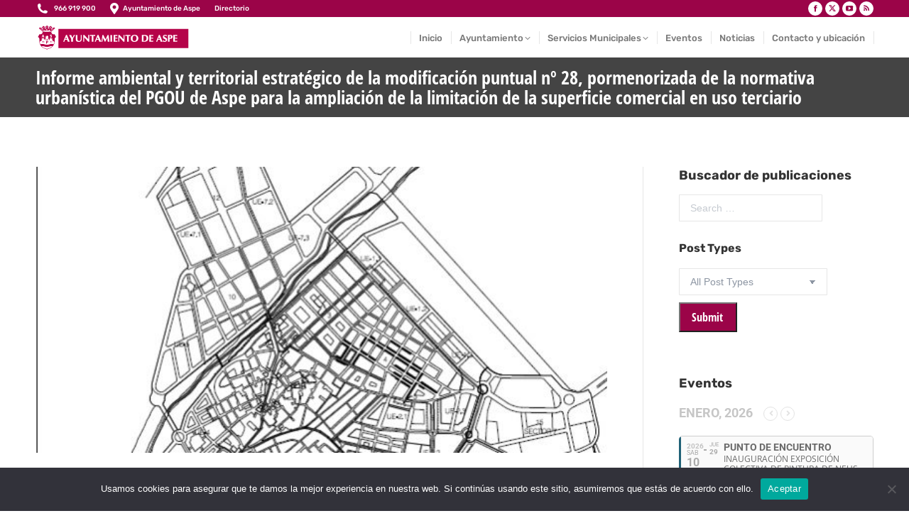

--- FILE ---
content_type: text/html; charset=UTF-8
request_url: https://aspe.es/informe-ambiental-y-territorial-estrategico-de-la-modificacion-puntual-no-28-pormenorizada-de-la-normativa-urbanistica-del-pgou-de-aspe-para-la-ampliacion-de-la-limitacion-de-la-superficie-comercial/
body_size: 26471
content:
<!DOCTYPE html> 
<html lang="es" class="no-js"> 
<head>
<meta charset="UTF-8" />
<link rel="preload" href="https://aspe.es/wp-content/cache/fvm/min/0-css422e46b735c43dbec33170da9f7e925bbc7148f15a2a5e128799503ee342c.css" as="style" media="all" /> 
<link rel="preload" href="https://aspe.es/wp-content/cache/fvm/min/0-csse7368fdbba214ddfc177b2effedd2fc5b6e22b6eeefb210b18cb01704800e.css" as="style" media="all" /> 
<link rel="preload" href="https://aspe.es/wp-content/cache/fvm/min/0-css5c947b03e957bbe5adf69e82a823d6b24069e5c9e11aa3bc2941e2550e0cc.css" as="style" media="all" /> 
<link rel="preload" href="https://aspe.es/wp-content/cache/fvm/min/0-css313e3bdbfc5913215b6fa687fea883771038d05e3744c5526c0b11dc43d53.css" as="style" media="all" /> 
<link rel="preload" href="https://aspe.es/wp-content/cache/fvm/min/0-cssca334b6e41f8c12c23b11613443ed9a25b8446f8dbc3c9ec161b2648e80e8.css" as="style" media="all" /> 
<link rel="preload" href="https://aspe.es/wp-content/cache/fvm/min/0-cssfc391811a719574aa2409bba7c594ca4ab4530590852c1159d799323f97f9.css" as="style" media="all" /> 
<link rel="preload" href="https://aspe.es/wp-content/cache/fvm/min/0-css68bb32e2cd24cf686f2aed41acfb36d767649e171954e832e10ef572f2ac8.css" as="style" media="all" /> 
<link rel="preload" href="https://aspe.es/wp-content/cache/fvm/min/0-css07c073633039870779e0104358d570f220a2252ae851f1ba9ee91643d0a1e.css" as="style" media="all" /> 
<link rel="preload" href="https://aspe.es/wp-content/cache/fvm/min/0-cssfa802ef22768992e89d3e17a78e843f0945b52f2e9da587269d11e2697183.css" as="style" media="all" /> 
<link rel="preload" href="https://aspe.es/wp-content/cache/fvm/min/0-csse6f4a035dd54e6423328e65306fd90957318dc5ee5750c12ee5e7dbd88aa0.css" as="style" media="all" /> 
<link rel="preload" href="https://aspe.es/wp-content/cache/fvm/min/0-cssc6715d4f26ddd9d84ccd1ad889a9bcad496272051fc34bd345f7386f97e15.css" as="style" media="all" /> 
<link rel="preload" href="https://aspe.es/wp-content/cache/fvm/min/0-css48a6877ff11661fd46b50392ddb3821c7e26168d5a6fad37ee7dd3d7bd63e.css" as="style" media="all" /> 
<link rel="preload" href="https://aspe.es/wp-content/cache/fvm/min/0-css849ffeac965c73c48f177202380977dc0e923cd8e46c6ce26c3990c5c27af.css" as="style" media="all" /> 
<link rel="preload" href="https://aspe.es/wp-content/cache/fvm/min/0-cssd16d051500bbfb067146733074483d5cb48393f06c5718e0b8ae5e113b083.css" as="style" media="all" /> 
<link rel="preload" href="https://aspe.es/wp-content/cache/fvm/min/0-css0f794a2bc78cf7cf0c4a53b63956c112733d616deba98ac9e2855731b1a83.css" as="style" media="all" /> 
<link rel="preload" href="https://aspe.es/wp-content/cache/fvm/min/0-csse735e45dc953cd33c5db610724b6ef48c81d874feaa1aae58bdef436b092e.css" as="style" media="all" /> 
<link rel="preload" href="https://aspe.es/wp-content/cache/fvm/min/0-css4606d98c79983c585a533dd1bc747d9da9f0fdde239d8a7afe79b767dbc29.css" as="style" media="all" /> 
<link rel="preload" href="https://aspe.es/wp-content/cache/fvm/min/0-css27b934355067cb0d5a2a42e8f3084bf24965f8d0c4a70a5e585cdbc62fffd.css" as="style" media="all" /> 
<link rel="preload" href="https://aspe.es/wp-content/cache/fvm/min/0-css76699d74384154f5c91f3dac2a4f795de6a283694bb507a84f1d21e733306.css" as="style" media="all" /> 
<link rel="preload" href="https://aspe.es/wp-content/cache/fvm/min/0-css6da21540873ee4e111db4be0ff8cb915034c891740f0963e67ef44de16c29.css" as="style" media="all" /> 
<link rel="preload" href="https://aspe.es/wp-content/cache/fvm/min/0-css9cd8326193b7e421c4ff633b9d59175ba9a0ac5f47534aa2e25dee1e37765.css" as="style" media="all" /> 
<link rel="preload" href="https://aspe.es/wp-content/cache/fvm/min/0-css18aeda3cb1e21daba1f8f44dcb0df248b84a6955a8c8effdd721868148eb4.css" as="style" media="all" /> 
<link rel="preload" href="https://aspe.es/wp-content/cache/fvm/min/0-css2b2d39b61b312104a7d68fe73482b23f9dd100d432cda8e6aa8966cbee321.css" as="style" media="all" /> 
<link rel="preload" href="https://aspe.es/wp-content/cache/fvm/min/0-css65bc1d260c658bc8d66ea6d026cb25e95d8dad9372589f0c153dfa87d6273.css" as="style" media="all" /> 
<link rel="preload" href="https://aspe.es/wp-content/cache/fvm/min/0-css0e24ce62aac1c7fea461ea59cbe990882eca9aa47002e44bc30c9c74c73c9.css" as="style" media="all" /> 
<link rel="preload" href="https://aspe.es/wp-content/cache/fvm/min/0-cssd2595ad30c16f9a3ad4d51d76ceb64f8f85829ddd9b48f14f38abd2d9aa6c.css" as="style" media="all" /> 
<link rel="preload" href="https://aspe.es/wp-content/cache/fvm/min/0-css372c917b39181ef2eb275b28c05a496d706499d4ae808b75863c2cc3aebbb.css" as="style" media="all" /> 
<link rel="preload" href="https://aspe.es/wp-content/cache/fvm/min/0-cssc6adc0f8119490018d686f2d0ee73adca93e010c34a5f88298c3ec4d402f2.css" as="style" media="all" /> 
<link rel="preload" href="https://aspe.es/wp-content/cache/fvm/min/0-cssbd75c830413ed582017e00da50553354b71010c511b796dc8108532b63c9c.css" as="style" media="all" /> 
<link rel="preload" href="https://aspe.es/wp-content/cache/fvm/min/0-css79f815cdc7cd3e62ec7a955e81a14a334db05d8f931d17dd5391dff1b3422.css" as="style" media="all" /> 
<link rel="preload" href="https://aspe.es/wp-content/cache/fvm/min/0-cssd76a846026209199b4379b56f659cee41606aa46b4f24916d0a87e5bd63b6.css" as="style" media="all" /> 
<link rel="preload" href="https://aspe.es/wp-content/cache/fvm/min/0-css56f305eef857b573a51cb95a23009b7a58b62c98cb26c9cac01a6878d153a.css" as="style" media="all" /> 
<link rel="preload" href="https://aspe.es/wp-content/cache/fvm/min/0-cssdaef9c6f0c518f608082be00907cf179864ab44d9e3014d0a6a5a3265c533.css" as="style" media="all" /> 
<link rel="preload" href="https://aspe.es/wp-content/cache/fvm/min/0-cssb96b3cba20a683133f617e077b6e57a1e85f6a8f6503c8c50f39566509195.css" as="style" media="all" /> 
<link rel="preload" href="https://aspe.es/wp-content/cache/fvm/min/0-css2dc1824801c3934a4592e25d55685f0f26167ff4c9c1cd76d036a79a1d246.css" as="style" media="all" /> 
<link rel="preload" href="https://aspe.es/wp-content/cache/fvm/min/0-css167bd4852e73113d4e5668adc6e7856ab3ba289fec875a0898113333d38f8.css" as="style" media="all" /> 
<link rel="preload" href="https://aspe.es/wp-content/cache/fvm/min/0-css4362b87d0758f2cb46cede3d8a4aa6e621656f3d3d52455e72d4636170dcd.css" as="style" media="all" /> 
<link rel="preload" href="https://aspe.es/wp-content/cache/fvm/min/0-csse09ab3e5c725801ffe6eea441db4792c6d79dc324234ca20be8394c74811e.css" as="style" media="all" /> 
<link rel="preload" href="https://aspe.es/wp-content/cache/fvm/min/0-cssed8ac3d4fbfb0a1539333a050d2c011c90ede1127f835aa0de64f230f0e9b.css" as="style" media="all" /> 
<link rel="preload" href="https://aspe.es/wp-content/cache/fvm/min/0-css2f30f04cbdb0a39fbda38ef1d991fccf2f4b1db220d223acda9f0f34385e8.css" as="style" media="all" /> 
<link rel="preload" href="https://aspe.es/wp-content/cache/fvm/min/0-css5f6248c0436b490b99a323b7cf32d9cf00b429a954867672bcd4de519c2bd.css" as="style" media="all" /> 
<link rel="preload" href="https://aspe.es/wp-content/cache/fvm/min/0-css9ae6feaadccc42cb157d0228d0018821f127d4d76dbe63552d1b77ec13aa7.css" as="style" media="all" /> 
<link rel="preload" href="https://aspe.es/wp-content/cache/fvm/min/0-css93d258452386e4f759bc94e68dc17265621b7a4836d8bfa580ff7d0b5cc1f.css" as="style" media="all" /> 
<link rel="preload" href="https://aspe.es/wp-content/cache/fvm/min/0-cssf8cb08faf507bf5c245408e68259997887013cdff3453054092d513bafe41.css" as="style" media="all" /> 
<link rel="preload" href="https://aspe.es/wp-includes/js/jquery/jquery.min.js?ver=3.7.1" as="script" /> 
<link rel="preload" href="https://aspe.es/wp-includes/js/jquery/jquery-migrate.min.js?ver=3.4.1" as="script" />
<script data-cfasync="false">if(navigator.userAgent.match(/MSIE|Internet Explorer/i)||navigator.userAgent.match(/Trident\/7\..*?rv:11/i)){var href=document.location.href;if(!href.match(/[?&]iebrowser/)){if(href.indexOf("?")==-1){if(href.indexOf("#")==-1){document.location.href=href+"?iebrowser=1"}else{document.location.href=href.replace("#","?iebrowser=1#")}}else{if(href.indexOf("#")==-1){document.location.href=href+"&iebrowser=1"}else{document.location.href=href.replace("#","&iebrowser=1#")}}}}</script>
<script data-cfasync="false">class FVMLoader{constructor(e){this.triggerEvents=e,this.eventOptions={passive:!0},this.userEventListener=this.triggerListener.bind(this),this.delayedScripts={normal:[],async:[],defer:[]},this.allJQueries=[]}_addUserInteractionListener(e){this.triggerEvents.forEach(t=>window.addEventListener(t,e.userEventListener,e.eventOptions))}_removeUserInteractionListener(e){this.triggerEvents.forEach(t=>window.removeEventListener(t,e.userEventListener,e.eventOptions))}triggerListener(){this._removeUserInteractionListener(this),"loading"===document.readyState?document.addEventListener("DOMContentLoaded",this._loadEverythingNow.bind(this)):this._loadEverythingNow()}async _loadEverythingNow(){this._runAllDelayedCSS(),this._delayEventListeners(),this._delayJQueryReady(this),this._handleDocumentWrite(),this._registerAllDelayedScripts(),await this._loadScriptsFromList(this.delayedScripts.normal),await this._loadScriptsFromList(this.delayedScripts.defer),await this._loadScriptsFromList(this.delayedScripts.async),await this._triggerDOMContentLoaded(),await this._triggerWindowLoad(),window.dispatchEvent(new Event("wpr-allScriptsLoaded"))}_registerAllDelayedScripts(){document.querySelectorAll("script[type=fvmdelay]").forEach(e=>{e.hasAttribute("src")?e.hasAttribute("async")&&!1!==e.async?this.delayedScripts.async.push(e):e.hasAttribute("defer")&&!1!==e.defer||"module"===e.getAttribute("data-type")?this.delayedScripts.defer.push(e):this.delayedScripts.normal.push(e):this.delayedScripts.normal.push(e)})}_runAllDelayedCSS(){document.querySelectorAll("link[rel=fvmdelay]").forEach(e=>{e.setAttribute("rel","stylesheet")})}async _transformScript(e){return await this._requestAnimFrame(),new Promise(t=>{const n=document.createElement("script");let r;[...e.attributes].forEach(e=>{let t=e.nodeName;"type"!==t&&("data-type"===t&&(t="type",r=e.nodeValue),n.setAttribute(t,e.nodeValue))}),e.hasAttribute("src")?(n.addEventListener("load",t),n.addEventListener("error",t)):(n.text=e.text,t()),e.parentNode.replaceChild(n,e)})}async _loadScriptsFromList(e){const t=e.shift();return t?(await this._transformScript(t),this._loadScriptsFromList(e)):Promise.resolve()}_delayEventListeners(){let e={};function t(t,n){!function(t){function n(n){return e[t].eventsToRewrite.indexOf(n)>=0?"wpr-"+n:n}e[t]||(e[t]={originalFunctions:{add:t.addEventListener,remove:t.removeEventListener},eventsToRewrite:[]},t.addEventListener=function(){arguments[0]=n(arguments[0]),e[t].originalFunctions.add.apply(t,arguments)},t.removeEventListener=function(){arguments[0]=n(arguments[0]),e[t].originalFunctions.remove.apply(t,arguments)})}(t),e[t].eventsToRewrite.push(n)}function n(e,t){let n=e[t];Object.defineProperty(e,t,{get:()=>n||function(){},set(r){e["wpr"+t]=n=r}})}t(document,"DOMContentLoaded"),t(window,"DOMContentLoaded"),t(window,"load"),t(window,"pageshow"),t(document,"readystatechange"),n(document,"onreadystatechange"),n(window,"onload"),n(window,"onpageshow")}_delayJQueryReady(e){let t=window.jQuery;Object.defineProperty(window,"jQuery",{get:()=>t,set(n){if(n&&n.fn&&!e.allJQueries.includes(n)){n.fn.ready=n.fn.init.prototype.ready=function(t){e.domReadyFired?t.bind(document)(n):document.addEventListener("DOMContentLoaded2",()=>t.bind(document)(n))};const t=n.fn.on;n.fn.on=n.fn.init.prototype.on=function(){if(this[0]===window){function e(e){return e.split(" ").map(e=>"load"===e||0===e.indexOf("load.")?"wpr-jquery-load":e).join(" ")}"string"==typeof arguments[0]||arguments[0]instanceof String?arguments[0]=e(arguments[0]):"object"==typeof arguments[0]&&Object.keys(arguments[0]).forEach(t=>{delete Object.assign(arguments[0],{[e(t)]:arguments[0][t]})[t]})}return t.apply(this,arguments),this},e.allJQueries.push(n)}t=n}})}async _triggerDOMContentLoaded(){this.domReadyFired=!0,await this._requestAnimFrame(),document.dispatchEvent(new Event("DOMContentLoaded2")),await this._requestAnimFrame(),window.dispatchEvent(new Event("DOMContentLoaded2")),await this._requestAnimFrame(),document.dispatchEvent(new Event("wpr-readystatechange")),await this._requestAnimFrame(),document.wpronreadystatechange&&document.wpronreadystatechange()}async _triggerWindowLoad(){await this._requestAnimFrame(),window.dispatchEvent(new Event("wpr-load")),await this._requestAnimFrame(),window.wpronload&&window.wpronload(),await this._requestAnimFrame(),this.allJQueries.forEach(e=>e(window).trigger("wpr-jquery-load")),window.dispatchEvent(new Event("wpr-pageshow")),await this._requestAnimFrame(),window.wpronpageshow&&window.wpronpageshow()}_handleDocumentWrite(){const e=new Map;document.write=document.writeln=function(t){const n=document.currentScript,r=document.createRange(),i=n.parentElement;let a=e.get(n);void 0===a&&(a=n.nextSibling,e.set(n,a));const s=document.createDocumentFragment();r.setStart(s,0),s.appendChild(r.createContextualFragment(t)),i.insertBefore(s,a)}}async _requestAnimFrame(){return new Promise(e=>requestAnimationFrame(e))}static run(){const e=new FVMLoader(["keydown","mousemove","touchmove","touchstart","touchend","wheel"]);e._addUserInteractionListener(e)}}FVMLoader.run();</script>
<meta name="viewport" content="width=device-width, initial-scale=1, maximum-scale=1, user-scalable=0">
<meta name="theme-color" content="#9b0448"/><title>Informe ambiental y territorial estratégico de la modificación puntual nº 28, pormenorizada de la normativa urbanística del PGOU de Aspe para la ampliación de la limitación de la superficie comercial en uso terciario &#8211; Ayuntamiento de Aspe</title>
<meta name='robots' content='max-image-preview:large' />
<link rel="alternate" type="application/rss+xml" title="Ayuntamiento de Aspe &raquo; Feed" href="https://aspe.es/feed/" />
<link rel="canonical" href="https://aspe.es/informe-ambiental-y-territorial-estrategico-de-la-modificacion-puntual-no-28-pormenorizada-de-la-normativa-urbanistica-del-pgou-de-aspe-para-la-ampliacion-de-la-limitacion-de-la-superficie-comercial/" />
<meta property="og:site_name" content="Ayuntamiento de Aspe" />
<meta property="og:title" content="Informe ambiental y territorial estratégico de la modificación puntual nº 28, pormenorizada de la normativa urbanística del PGOU de Aspe para la ampliación de la limitación de la superficie comercial en uso terciario" />
<meta property="og:image" content="https://aspe.es/wp-content/uploads/2019/12/Sin-título.jpg" />
<meta property="og:url" content="https://aspe.es/informe-ambiental-y-territorial-estrategico-de-la-modificacion-puntual-no-28-pormenorizada-de-la-normativa-urbanistica-del-pgou-de-aspe-para-la-ampliacion-de-la-limitacion-de-la-superficie-comercial/" />
<meta property="og:type" content="article" />
<script data-cfasync='false' src='https://aspe.es/wp-includes/js/jquery/jquery.min.js?ver=3.7.1'></script>
<script data-cfasync='false' src='https://aspe.es/wp-includes/js/jquery/jquery-migrate.min.js?ver=3.4.1'></script>
<link rel="profile" href="https://gmpg.org/xfn/11" /> 
<style media="all">img:is([sizes="auto" i],[sizes^="auto," i]){contain-intrinsic-size:3000px 1500px}</style> 
<link rel='stylesheet' id='dashicons-css' href='https://aspe.es/wp-content/cache/fvm/min/0-css422e46b735c43dbec33170da9f7e925bbc7148f15a2a5e128799503ee342c.css' media='all' /> 
<link rel='stylesheet' id='wunderground-css' href='https://aspe.es/wp-content/cache/fvm/min/0-csse7368fdbba214ddfc177b2effedd2fc5b6e22b6eeefb210b18cb01704800e.css' media='all' /> 
<link rel='stylesheet' id='pt-cv-public-style-css' href='https://aspe.es/wp-content/cache/fvm/min/0-css5c947b03e957bbe5adf69e82a823d6b24069e5c9e11aa3bc2941e2550e0cc.css' media='all' /> 
<link rel='stylesheet' id='wp-block-library-css' href='https://aspe.es/wp-content/cache/fvm/min/0-css313e3bdbfc5913215b6fa687fea883771038d05e3744c5526c0b11dc43d53.css' media='all' /> 
<style id='wp-block-library-theme-inline-css' media="all">.wp-block-audio :where(figcaption){color:#555;font-size:13px;text-align:center}.is-dark-theme .wp-block-audio :where(figcaption){color:#ffffffa6}.wp-block-audio{margin:0 0 1em}.wp-block-code{border:1px solid #ccc;border-radius:4px;font-family:Menlo,Consolas,monaco,monospace;padding:.8em 1em}.wp-block-embed :where(figcaption){color:#555;font-size:13px;text-align:center}.is-dark-theme .wp-block-embed :where(figcaption){color:#ffffffa6}.wp-block-embed{margin:0 0 1em}.blocks-gallery-caption{color:#555;font-size:13px;text-align:center}.is-dark-theme .blocks-gallery-caption{color:#ffffffa6}:root :where(.wp-block-image figcaption){color:#555;font-size:13px;text-align:center}.is-dark-theme :root :where(.wp-block-image figcaption){color:#ffffffa6}.wp-block-image{margin:0 0 1em}.wp-block-pullquote{border-bottom:4px solid;border-top:4px solid;color:currentColor;margin-bottom:1.75em}.wp-block-pullquote cite,.wp-block-pullquote footer,.wp-block-pullquote__citation{color:currentColor;font-size:.8125em;font-style:normal;text-transform:uppercase}.wp-block-quote{border-left:.25em solid;margin:0 0 1.75em;padding-left:1em}.wp-block-quote cite,.wp-block-quote footer{color:currentColor;font-size:.8125em;font-style:normal;position:relative}.wp-block-quote:where(.has-text-align-right){border-left:none;border-right:.25em solid;padding-left:0;padding-right:1em}.wp-block-quote:where(.has-text-align-center){border:none;padding-left:0}.wp-block-quote.is-large,.wp-block-quote.is-style-large,.wp-block-quote:where(.is-style-plain){border:none}.wp-block-search .wp-block-search__label{font-weight:700}.wp-block-search__button{border:1px solid #ccc;padding:.375em .625em}:where(.wp-block-group.has-background){padding:1.25em 2.375em}.wp-block-separator.has-css-opacity{opacity:.4}.wp-block-separator{border:none;border-bottom:2px solid;margin-left:auto;margin-right:auto}.wp-block-separator.has-alpha-channel-opacity{opacity:1}.wp-block-separator:not(.is-style-wide):not(.is-style-dots){width:100px}.wp-block-separator.has-background:not(.is-style-dots){border-bottom:none;height:1px}.wp-block-separator.has-background:not(.is-style-wide):not(.is-style-dots){height:2px}.wp-block-table{margin:0 0 1em}.wp-block-table td,.wp-block-table th{word-break:normal}.wp-block-table :where(figcaption){color:#555;font-size:13px;text-align:center}.is-dark-theme .wp-block-table :where(figcaption){color:#ffffffa6}.wp-block-video :where(figcaption){color:#555;font-size:13px;text-align:center}.is-dark-theme .wp-block-video :where(figcaption){color:#ffffffa6}.wp-block-video{margin:0 0 1em}:root :where(.wp-block-template-part.has-background){margin-bottom:0;margin-top:0;padding:1.25em 2.375em}</style> 
<style id='classic-theme-styles-inline-css' media="all">/*! This file is auto-generated */ .wp-block-button__link{color:#fff;background-color:#32373c;border-radius:9999px;box-shadow:none;text-decoration:none;padding:calc(.667em + 2px) calc(1.333em + 2px);font-size:1.125em}.wp-block-file__button{background:#32373c;color:#fff;text-decoration:none}</style> 
<link rel='stylesheet' id='awsm-ead-public-css' href='https://aspe.es/wp-content/cache/fvm/min/0-cssca334b6e41f8c12c23b11613443ed9a25b8446f8dbc3c9ec161b2648e80e8.css' media='all' /> 
<link rel='stylesheet' id='mediaelement-css' href='https://aspe.es/wp-content/cache/fvm/min/0-cssfc391811a719574aa2409bba7c594ca4ab4530590852c1159d799323f97f9.css' media='all' /> 
<link rel='stylesheet' id='wp-mediaelement-css' href='https://aspe.es/wp-content/cache/fvm/min/0-css68bb32e2cd24cf686f2aed41acfb36d767649e171954e832e10ef572f2ac8.css' media='all' /> 
<link rel='stylesheet' id='view_editor_gutenberg_frontend_assets-css' href='https://aspe.es/wp-content/cache/fvm/min/0-css07c073633039870779e0104358d570f220a2252ae851f1ba9ee91643d0a1e.css' media='all' /> 
<style id='view_editor_gutenberg_frontend_assets-inline-css' media="all">.wpv-sort-list-dropdown.wpv-sort-list-dropdown-style-default>span.wpv-sort-list,.wpv-sort-list-dropdown.wpv-sort-list-dropdown-style-default .wpv-sort-list-item{border-color:#cdcdcd}.wpv-sort-list-dropdown.wpv-sort-list-dropdown-style-default .wpv-sort-list-item a{color:#444;background-color:#fff}.wpv-sort-list-dropdown.wpv-sort-list-dropdown-style-default a:hover,.wpv-sort-list-dropdown.wpv-sort-list-dropdown-style-default a:focus{color:#000;background-color:#eee}.wpv-sort-list-dropdown.wpv-sort-list-dropdown-style-default .wpv-sort-list-item.wpv-sort-list-current a{color:#000;background-color:#eee}.wpv-sort-list-dropdown.wpv-sort-list-dropdown-style-default>span.wpv-sort-list,.wpv-sort-list-dropdown.wpv-sort-list-dropdown-style-default .wpv-sort-list-item{border-color:#cdcdcd}.wpv-sort-list-dropdown.wpv-sort-list-dropdown-style-default .wpv-sort-list-item a{color:#444;background-color:#fff}.wpv-sort-list-dropdown.wpv-sort-list-dropdown-style-default a:hover,.wpv-sort-list-dropdown.wpv-sort-list-dropdown-style-default a:focus{color:#000;background-color:#eee}.wpv-sort-list-dropdown.wpv-sort-list-dropdown-style-default .wpv-sort-list-item.wpv-sort-list-current a{color:#000;background-color:#eee}.wpv-sort-list-dropdown.wpv-sort-list-dropdown-style-grey>span.wpv-sort-list,.wpv-sort-list-dropdown.wpv-sort-list-dropdown-style-grey .wpv-sort-list-item{border-color:#cdcdcd}.wpv-sort-list-dropdown.wpv-sort-list-dropdown-style-grey .wpv-sort-list-item a{color:#444;background-color:#eee}.wpv-sort-list-dropdown.wpv-sort-list-dropdown-style-grey a:hover,.wpv-sort-list-dropdown.wpv-sort-list-dropdown-style-grey a:focus{color:#000;background-color:#e5e5e5}.wpv-sort-list-dropdown.wpv-sort-list-dropdown-style-grey .wpv-sort-list-item.wpv-sort-list-current a{color:#000;background-color:#e5e5e5}.wpv-sort-list-dropdown.wpv-sort-list-dropdown-style-default>span.wpv-sort-list,.wpv-sort-list-dropdown.wpv-sort-list-dropdown-style-default .wpv-sort-list-item{border-color:#cdcdcd}.wpv-sort-list-dropdown.wpv-sort-list-dropdown-style-default .wpv-sort-list-item a{color:#444;background-color:#fff}.wpv-sort-list-dropdown.wpv-sort-list-dropdown-style-default a:hover,.wpv-sort-list-dropdown.wpv-sort-list-dropdown-style-default a:focus{color:#000;background-color:#eee}.wpv-sort-list-dropdown.wpv-sort-list-dropdown-style-default .wpv-sort-list-item.wpv-sort-list-current a{color:#000;background-color:#eee}.wpv-sort-list-dropdown.wpv-sort-list-dropdown-style-grey>span.wpv-sort-list,.wpv-sort-list-dropdown.wpv-sort-list-dropdown-style-grey .wpv-sort-list-item{border-color:#cdcdcd}.wpv-sort-list-dropdown.wpv-sort-list-dropdown-style-grey .wpv-sort-list-item a{color:#444;background-color:#eee}.wpv-sort-list-dropdown.wpv-sort-list-dropdown-style-grey a:hover,.wpv-sort-list-dropdown.wpv-sort-list-dropdown-style-grey a:focus{color:#000;background-color:#e5e5e5}.wpv-sort-list-dropdown.wpv-sort-list-dropdown-style-grey .wpv-sort-list-item.wpv-sort-list-current a{color:#000;background-color:#e5e5e5}.wpv-sort-list-dropdown.wpv-sort-list-dropdown-style-blue>span.wpv-sort-list,.wpv-sort-list-dropdown.wpv-sort-list-dropdown-style-blue .wpv-sort-list-item{border-color:#09c}.wpv-sort-list-dropdown.wpv-sort-list-dropdown-style-blue .wpv-sort-list-item a{color:#444;background-color:#cbddeb}.wpv-sort-list-dropdown.wpv-sort-list-dropdown-style-blue a:hover,.wpv-sort-list-dropdown.wpv-sort-list-dropdown-style-blue a:focus{color:#000;background-color:#95bedd}.wpv-sort-list-dropdown.wpv-sort-list-dropdown-style-blue .wpv-sort-list-item.wpv-sort-list-current a{color:#000;background-color:#95bedd}</style> 
<style id='global-styles-inline-css' media="all">:root{--wp--preset--aspect-ratio--square:1;--wp--preset--aspect-ratio--4-3:4/3;--wp--preset--aspect-ratio--3-4:3/4;--wp--preset--aspect-ratio--3-2:3/2;--wp--preset--aspect-ratio--2-3:2/3;--wp--preset--aspect-ratio--16-9:16/9;--wp--preset--aspect-ratio--9-16:9/16;--wp--preset--color--black:#000000;--wp--preset--color--cyan-bluish-gray:#abb8c3;--wp--preset--color--white:#FFF;--wp--preset--color--pale-pink:#f78da7;--wp--preset--color--vivid-red:#cf2e2e;--wp--preset--color--luminous-vivid-orange:#ff6900;--wp--preset--color--luminous-vivid-amber:#fcb900;--wp--preset--color--light-green-cyan:#7bdcb5;--wp--preset--color--vivid-green-cyan:#00d084;--wp--preset--color--pale-cyan-blue:#8ed1fc;--wp--preset--color--vivid-cyan-blue:#0693e3;--wp--preset--color--vivid-purple:#9b51e0;--wp--preset--color--accent:#9b0448;--wp--preset--color--dark-gray:#111;--wp--preset--color--light-gray:#767676;--wp--preset--gradient--vivid-cyan-blue-to-vivid-purple:linear-gradient(135deg,rgba(6,147,227,1) 0%,rgb(155,81,224) 100%);--wp--preset--gradient--light-green-cyan-to-vivid-green-cyan:linear-gradient(135deg,rgb(122,220,180) 0%,rgb(0,208,130) 100%);--wp--preset--gradient--luminous-vivid-amber-to-luminous-vivid-orange:linear-gradient(135deg,rgba(252,185,0,1) 0%,rgba(255,105,0,1) 100%);--wp--preset--gradient--luminous-vivid-orange-to-vivid-red:linear-gradient(135deg,rgba(255,105,0,1) 0%,rgb(207,46,46) 100%);--wp--preset--gradient--very-light-gray-to-cyan-bluish-gray:linear-gradient(135deg,rgb(238,238,238) 0%,rgb(169,184,195) 100%);--wp--preset--gradient--cool-to-warm-spectrum:linear-gradient(135deg,rgb(74,234,220) 0%,rgb(151,120,209) 20%,rgb(207,42,186) 40%,rgb(238,44,130) 60%,rgb(251,105,98) 80%,rgb(254,248,76) 100%);--wp--preset--gradient--blush-light-purple:linear-gradient(135deg,rgb(255,206,236) 0%,rgb(152,150,240) 100%);--wp--preset--gradient--blush-bordeaux:linear-gradient(135deg,rgb(254,205,165) 0%,rgb(254,45,45) 50%,rgb(107,0,62) 100%);--wp--preset--gradient--luminous-dusk:linear-gradient(135deg,rgb(255,203,112) 0%,rgb(199,81,192) 50%,rgb(65,88,208) 100%);--wp--preset--gradient--pale-ocean:linear-gradient(135deg,rgb(255,245,203) 0%,rgb(182,227,212) 50%,rgb(51,167,181) 100%);--wp--preset--gradient--electric-grass:linear-gradient(135deg,rgb(202,248,128) 0%,rgb(113,206,126) 100%);--wp--preset--gradient--midnight:linear-gradient(135deg,rgb(2,3,129) 0%,rgb(40,116,252) 100%);--wp--preset--font-size--small:13px;--wp--preset--font-size--medium:20px;--wp--preset--font-size--large:36px;--wp--preset--font-size--x-large:42px;--wp--preset--spacing--20:0.44rem;--wp--preset--spacing--30:0.67rem;--wp--preset--spacing--40:1rem;--wp--preset--spacing--50:1.5rem;--wp--preset--spacing--60:2.25rem;--wp--preset--spacing--70:3.38rem;--wp--preset--spacing--80:5.06rem;--wp--preset--shadow--natural:6px 6px 9px rgba(0, 0, 0, 0.2);--wp--preset--shadow--deep:12px 12px 50px rgba(0, 0, 0, 0.4);--wp--preset--shadow--sharp:6px 6px 0px rgba(0, 0, 0, 0.2);--wp--preset--shadow--outlined:6px 6px 0px -3px rgba(255, 255, 255, 1), 6px 6px rgba(0, 0, 0, 1);--wp--preset--shadow--crisp:6px 6px 0px rgba(0, 0, 0, 1)}:where(.is-layout-flex){gap:.5em}:where(.is-layout-grid){gap:.5em}body .is-layout-flex{display:flex}.is-layout-flex{flex-wrap:wrap;align-items:center}.is-layout-flex>:is(*,div){margin:0}body .is-layout-grid{display:grid}.is-layout-grid>:is(*,div){margin:0}:where(.wp-block-columns.is-layout-flex){gap:2em}:where(.wp-block-columns.is-layout-grid){gap:2em}:where(.wp-block-post-template.is-layout-flex){gap:1.25em}:where(.wp-block-post-template.is-layout-grid){gap:1.25em}.has-black-color{color:var(--wp--preset--color--black)!important}.has-cyan-bluish-gray-color{color:var(--wp--preset--color--cyan-bluish-gray)!important}.has-white-color{color:var(--wp--preset--color--white)!important}.has-pale-pink-color{color:var(--wp--preset--color--pale-pink)!important}.has-vivid-red-color{color:var(--wp--preset--color--vivid-red)!important}.has-luminous-vivid-orange-color{color:var(--wp--preset--color--luminous-vivid-orange)!important}.has-luminous-vivid-amber-color{color:var(--wp--preset--color--luminous-vivid-amber)!important}.has-light-green-cyan-color{color:var(--wp--preset--color--light-green-cyan)!important}.has-vivid-green-cyan-color{color:var(--wp--preset--color--vivid-green-cyan)!important}.has-pale-cyan-blue-color{color:var(--wp--preset--color--pale-cyan-blue)!important}.has-vivid-cyan-blue-color{color:var(--wp--preset--color--vivid-cyan-blue)!important}.has-vivid-purple-color{color:var(--wp--preset--color--vivid-purple)!important}.has-black-background-color{background-color:var(--wp--preset--color--black)!important}.has-cyan-bluish-gray-background-color{background-color:var(--wp--preset--color--cyan-bluish-gray)!important}.has-white-background-color{background-color:var(--wp--preset--color--white)!important}.has-pale-pink-background-color{background-color:var(--wp--preset--color--pale-pink)!important}.has-vivid-red-background-color{background-color:var(--wp--preset--color--vivid-red)!important}.has-luminous-vivid-orange-background-color{background-color:var(--wp--preset--color--luminous-vivid-orange)!important}.has-luminous-vivid-amber-background-color{background-color:var(--wp--preset--color--luminous-vivid-amber)!important}.has-light-green-cyan-background-color{background-color:var(--wp--preset--color--light-green-cyan)!important}.has-vivid-green-cyan-background-color{background-color:var(--wp--preset--color--vivid-green-cyan)!important}.has-pale-cyan-blue-background-color{background-color:var(--wp--preset--color--pale-cyan-blue)!important}.has-vivid-cyan-blue-background-color{background-color:var(--wp--preset--color--vivid-cyan-blue)!important}.has-vivid-purple-background-color{background-color:var(--wp--preset--color--vivid-purple)!important}.has-black-border-color{border-color:var(--wp--preset--color--black)!important}.has-cyan-bluish-gray-border-color{border-color:var(--wp--preset--color--cyan-bluish-gray)!important}.has-white-border-color{border-color:var(--wp--preset--color--white)!important}.has-pale-pink-border-color{border-color:var(--wp--preset--color--pale-pink)!important}.has-vivid-red-border-color{border-color:var(--wp--preset--color--vivid-red)!important}.has-luminous-vivid-orange-border-color{border-color:var(--wp--preset--color--luminous-vivid-orange)!important}.has-luminous-vivid-amber-border-color{border-color:var(--wp--preset--color--luminous-vivid-amber)!important}.has-light-green-cyan-border-color{border-color:var(--wp--preset--color--light-green-cyan)!important}.has-vivid-green-cyan-border-color{border-color:var(--wp--preset--color--vivid-green-cyan)!important}.has-pale-cyan-blue-border-color{border-color:var(--wp--preset--color--pale-cyan-blue)!important}.has-vivid-cyan-blue-border-color{border-color:var(--wp--preset--color--vivid-cyan-blue)!important}.has-vivid-purple-border-color{border-color:var(--wp--preset--color--vivid-purple)!important}.has-vivid-cyan-blue-to-vivid-purple-gradient-background{background:var(--wp--preset--gradient--vivid-cyan-blue-to-vivid-purple)!important}.has-light-green-cyan-to-vivid-green-cyan-gradient-background{background:var(--wp--preset--gradient--light-green-cyan-to-vivid-green-cyan)!important}.has-luminous-vivid-amber-to-luminous-vivid-orange-gradient-background{background:var(--wp--preset--gradient--luminous-vivid-amber-to-luminous-vivid-orange)!important}.has-luminous-vivid-orange-to-vivid-red-gradient-background{background:var(--wp--preset--gradient--luminous-vivid-orange-to-vivid-red)!important}.has-very-light-gray-to-cyan-bluish-gray-gradient-background{background:var(--wp--preset--gradient--very-light-gray-to-cyan-bluish-gray)!important}.has-cool-to-warm-spectrum-gradient-background{background:var(--wp--preset--gradient--cool-to-warm-spectrum)!important}.has-blush-light-purple-gradient-background{background:var(--wp--preset--gradient--blush-light-purple)!important}.has-blush-bordeaux-gradient-background{background:var(--wp--preset--gradient--blush-bordeaux)!important}.has-luminous-dusk-gradient-background{background:var(--wp--preset--gradient--luminous-dusk)!important}.has-pale-ocean-gradient-background{background:var(--wp--preset--gradient--pale-ocean)!important}.has-electric-grass-gradient-background{background:var(--wp--preset--gradient--electric-grass)!important}.has-midnight-gradient-background{background:var(--wp--preset--gradient--midnight)!important}.has-small-font-size{font-size:var(--wp--preset--font-size--small)!important}.has-medium-font-size{font-size:var(--wp--preset--font-size--medium)!important}.has-large-font-size{font-size:var(--wp--preset--font-size--large)!important}.has-x-large-font-size{font-size:var(--wp--preset--font-size--x-large)!important}:where(.wp-block-post-template.is-layout-flex){gap:1.25em}:where(.wp-block-post-template.is-layout-grid){gap:1.25em}:where(.wp-block-columns.is-layout-flex){gap:2em}:where(.wp-block-columns.is-layout-grid){gap:2em}:root :where(.wp-block-pullquote){font-size:1.5em;line-height:1.6}</style> 
<link rel='stylesheet' id='contact-form-7-css' href='https://aspe.es/wp-content/cache/fvm/min/0-cssfa802ef22768992e89d3e17a78e843f0945b52f2e9da587269d11e2697183.css' media='all' /> 
<link rel='stylesheet' id='cookie-notice-front-css' href='https://aspe.es/wp-content/cache/fvm/min/0-csse6f4a035dd54e6423328e65306fd90957318dc5ee5750c12ee5e7dbd88aa0.css' media='all' /> 
<link rel='stylesheet' id='tp_twitter_plugin_css-css' href='https://aspe.es/wp-content/cache/fvm/min/0-cssc6715d4f26ddd9d84ccd1ad889a9bcad496272051fc34bd345f7386f97e15.css' media='all' /> 
<link rel='stylesheet' id='searchandfilter-css' href='https://aspe.es/wp-content/cache/fvm/min/0-css48a6877ff11661fd46b50392ddb3821c7e26168d5a6fad37ee7dd3d7bd63e.css' media='all' /> 
<link rel='stylesheet' id='rt-fontawsome-css' href='https://aspe.es/wp-content/cache/fvm/min/0-css849ffeac965c73c48f177202380977dc0e923cd8e46c6ce26c3990c5c27af.css' media='all' /> 
<link rel='stylesheet' id='rt-tpg-css' href='https://aspe.es/wp-content/cache/fvm/min/0-cssd16d051500bbfb067146733074483d5cb48393f06c5718e0b8ae5e113b083.css' media='all' /> 
<link rel='stylesheet' id='toolset_bootstrap_styles-css' href='https://aspe.es/wp-content/cache/fvm/min/0-css0f794a2bc78cf7cf0c4a53b63956c112733d616deba98ac9e2855731b1a83.css' media='all' /> 
<link rel='stylesheet' id='toolset-maps-fixes-css' href='https://aspe.es/wp-content/cache/fvm/min/0-csse735e45dc953cd33c5db610724b6ef48c81d874feaa1aae58bdef436b092e.css' media='all' /> 
<link rel='stylesheet' id='the7-font-css' href='https://aspe.es/wp-content/cache/fvm/min/0-css4606d98c79983c585a533dd1bc747d9da9f0fdde239d8a7afe79b767dbc29.css' media='all' /> 
<link rel='stylesheet' id='the7-awesome-fonts-css' href='https://aspe.es/wp-content/cache/fvm/min/0-css27b934355067cb0d5a2a42e8f3084bf24965f8d0c4a70a5e585cdbc62fffd.css' media='all' /> 
<link rel='stylesheet' id='the7-awesome-fonts-back-css' href='https://aspe.es/wp-content/cache/fvm/min/0-css76699d74384154f5c91f3dac2a4f795de6a283694bb507a84f1d21e733306.css' media='all' /> 
<link rel='stylesheet' id='the7-Defaults-css' href='https://aspe.es/wp-content/cache/fvm/min/0-css6da21540873ee4e111db4be0ff8cb915034c891740f0963e67ef44de16c29.css' media='all' /> 
<link rel='stylesheet' id='the7-icomoon-icomoonfree-16x16-css' href='https://aspe.es/wp-content/cache/fvm/min/0-css9cd8326193b7e421c4ff633b9d59175ba9a0ac5f47534aa2e25dee1e37765.css' media='all' /> 
<link rel='stylesheet' id='the7-icomoon-numbers-32x32-css' href='https://aspe.es/wp-content/cache/fvm/min/0-css18aeda3cb1e21daba1f8f44dcb0df248b84a6955a8c8effdd721868148eb4.css' media='all' /> 
<link rel='stylesheet' id='menu-cells-front-end-css' href='https://aspe.es/wp-content/cache/fvm/min/0-css2b2d39b61b312104a7d68fe73482b23f9dd100d432cda8e6aa8966cbee321.css' media='all' /> 
<link rel='stylesheet' id='toolset-notifications-css-css' href='https://aspe.es/wp-content/cache/fvm/min/0-css65bc1d260c658bc8d66ea6d026cb25e95d8dad9372589f0c153dfa87d6273.css' media='all' /> 
<link rel='stylesheet' id='ddl-front-end-css' href='https://aspe.es/wp-content/cache/fvm/min/0-css0e24ce62aac1c7fea461ea59cbe990882eca9aa47002e44bc30c9c74c73c9.css' media='all' /> 
<link rel='stylesheet' id='toolset-common-css' href='https://aspe.es/wp-content/cache/fvm/min/0-cssd2595ad30c16f9a3ad4d51d76ceb64f8f85829ddd9b48f14f38abd2d9aa6c.css' media='all' /> 
<link rel='stylesheet' id='evcal_google_fonts-css' href='https://aspe.es/wp-content/cache/fvm/min/0-css372c917b39181ef2eb275b28c05a496d706499d4ae808b75863c2cc3aebbb.css' media='all' /> 
<link rel='stylesheet' id='evcal_cal_default-css' href='https://aspe.es/wp-content/cache/fvm/min/0-cssc6adc0f8119490018d686f2d0ee73adca93e010c34a5f88298c3ec4d402f2.css' media='all' /> 
<link rel='stylesheet' id='evo_font_icons-css' href='https://aspe.es/wp-content/cache/fvm/min/0-cssbd75c830413ed582017e00da50553354b71010c511b796dc8108532b63c9c.css' media='all' /> 
<link rel='stylesheet' id='eventon_dynamic_styles-css' href='https://aspe.es/wp-content/cache/fvm/min/0-css79f815cdc7cd3e62ec7a955e81a14a334db05d8f931d17dd5391dff1b3422.css' media='all' /> 
<link rel='stylesheet' id='dt-web-fonts-css' href='https://aspe.es/wp-content/cache/fvm/min/0-cssd76a846026209199b4379b56f659cee41606aa46b4f24916d0a87e5bd63b6.css' media='all' /> 
<link rel='stylesheet' id='dt-main-css' href='https://aspe.es/wp-content/cache/fvm/min/0-css56f305eef857b573a51cb95a23009b7a58b62c98cb26c9cac01a6878d153a.css' media='all' /> 
<style id='dt-main-inline-css' media="all">body #load{display:block;height:100%;overflow:hidden;position:fixed;width:100%;z-index:9901;opacity:1;visibility:visible;transition:all .35s ease-out}.load-wrap{width:100%;height:100%;background-position:center center;background-repeat:no-repeat;text-align:center;display:-ms-flexbox;display:-ms-flex;display:flex;-ms-align-items:center;-ms-flex-align:center;align-items:center;-ms-flex-flow:column wrap;flex-flow:column wrap;-ms-flex-pack:center;-ms-justify-content:center;justify-content:center}.load-wrap>svg{position:absolute;top:50%;left:50%;transform:translate(-50%,-50%)}#load{background:var(--the7-elementor-beautiful-loading-bg,#ffffff);--the7-beautiful-spinner-color2:var(--the7-beautiful-spinner-color,#9b0448)}</style> 
<link rel='stylesheet' id='the7-custom-scrollbar-css' href='https://aspe.es/wp-content/cache/fvm/min/0-cssdaef9c6f0c518f608082be00907cf179864ab44d9e3014d0a6a5a3265c533.css' media='all' /> 
<link rel='stylesheet' id='the7-wpbakery-css' href='https://aspe.es/wp-content/cache/fvm/min/0-cssb96b3cba20a683133f617e077b6e57a1e85f6a8f6503c8c50f39566509195.css' media='all' /> 
<link rel='stylesheet' id='the7-core-css' href='https://aspe.es/wp-content/cache/fvm/min/0-css2dc1824801c3934a4592e25d55685f0f26167ff4c9c1cd76d036a79a1d246.css' media='all' /> 
<link rel='stylesheet' id='the7-css-vars-css' href='https://aspe.es/wp-content/cache/fvm/min/0-css167bd4852e73113d4e5668adc6e7856ab3ba289fec875a0898113333d38f8.css' media='all' /> 
<link rel='stylesheet' id='dt-custom-css' href='https://aspe.es/wp-content/cache/fvm/min/0-css4362b87d0758f2cb46cede3d8a4aa6e621656f3d3d52455e72d4636170dcd.css' media='all' /> 
<link rel='stylesheet' id='dt-media-css' href='https://aspe.es/wp-content/cache/fvm/min/0-csse09ab3e5c725801ffe6eea441db4792c6d79dc324234ca20be8394c74811e.css' media='all' /> 
<link rel='stylesheet' id='the7-mega-menu-css' href='https://aspe.es/wp-content/cache/fvm/min/0-cssed8ac3d4fbfb0a1539333a050d2c011c90ede1127f835aa0de64f230f0e9b.css' media='all' /> 
<link rel='stylesheet' id='the7-elements-albums-portfolio-css' href='https://aspe.es/wp-content/cache/fvm/min/0-css2f30f04cbdb0a39fbda38ef1d991fccf2f4b1db220d223acda9f0f34385e8.css' media='all' /> 
<link rel='stylesheet' id='the7-elements-css' href='https://aspe.es/wp-content/cache/fvm/min/0-css5f6248c0436b490b99a323b7cf32d9cf00b429a954867672bcd4de519c2bd.css' media='all' /> 
<link rel='stylesheet' id='style-css' href='https://aspe.es/wp-content/cache/fvm/min/0-css9ae6feaadccc42cb157d0228d0018821f127d4d76dbe63552d1b77ec13aa7.css' media='all' /> 
<link rel='stylesheet' id='__EPYT__style-css' href='https://aspe.es/wp-content/cache/fvm/min/0-css93d258452386e4f759bc94e68dc17265621b7a4836d8bfa580ff7d0b5cc1f.css' media='all' /> 
<style id='__EPYT__style-inline-css' media="all">.epyt-gallery-thumb{width:33.333%}</style> 
<script src="https://aspe.es/wp-includes/js/jquery/ui/core.min.js?ver=1.13.3" id="jquery-ui-core-js"></script>
<script src="https://aspe.es/wp-includes/js/jquery/ui/menu.min.js?ver=1.13.3" id="jquery-ui-menu-js"></script>
<script src="https://aspe.es/wp-includes/js/dist/dom-ready.min.js?ver=f77871ff7694fffea381" id="wp-dom-ready-js"></script>
<script src="https://aspe.es/wp-includes/js/dist/hooks.min.js?ver=4d63a3d491d11ffd8ac6" id="wp-hooks-js"></script>
<script src="https://aspe.es/wp-includes/js/dist/i18n.min.js?ver=5e580eb46a90c2b997e6" id="wp-i18n-js"></script>
<script id="wp-i18n-js-after">
wp.i18n.setLocaleData( { 'text direction\u0004ltr': [ 'ltr' ] } );
</script>
<script id="wp-a11y-js-translations">
( function( domain, translations ) {
var localeData = translations.locale_data[ domain ] || translations.locale_data.messages;
localeData[""].domain = domain;
wp.i18n.setLocaleData( localeData, domain );
} )( "default", {"translation-revision-date":"2025-12-02 18:51:27+0000","generator":"GlotPress\/4.0.3","domain":"messages","locale_data":{"messages":{"":{"domain":"messages","plural-forms":"nplurals=2; plural=n != 1;","lang":"es"},"Notifications":["Avisos"]}},"comment":{"reference":"wp-includes\/js\/dist\/a11y.js"}} );
</script>
<script src="https://aspe.es/wp-includes/js/dist/a11y.min.js?ver=3156534cc54473497e14" id="wp-a11y-js"></script>
<script src="https://aspe.es/wp-includes/js/jquery/ui/autocomplete.min.js?ver=1.13.3" id="jquery-ui-autocomplete-js"></script>
<script id="wunderground-widget-js-extra">
var WuWidget = {"apiKey":"3ffab52910ec1a0e","_wpnonce":"27308362f9","ajaxurl":"https:\/\/aspe.es\/wp-admin\/admin-ajax.php","is_admin":"","subdomain":"www"};
</script>
<script src="https://aspe.es/wp-content/plugins/wunderground/assets/js/widget.min.js?ver=2.1.3" id="wunderground-widget-js"></script>
<script src="https://aspe.es/wp-content/plugins/wp-views/vendor/toolset/common-es/public/toolset-common-es-frontend.js?ver=159010" id="toolset-common-es-frontend-js"></script>
<script id="cookie-notice-front-js-before">
var cnArgs = {"ajaxUrl":"https:\/\/aspe.es\/wp-admin\/admin-ajax.php","nonce":"72e3486511","hideEffect":"fade","position":"bottom","onScroll":false,"onScrollOffset":100,"onClick":false,"cookieName":"cookie_notice_accepted","cookieTime":2592000,"cookieTimeRejected":2592000,"globalCookie":false,"redirection":false,"cache":false,"revokeCookies":false,"revokeCookiesOpt":"automatic"};
</script>
<script src="https://aspe.es/wp-content/plugins/cookie-notice/js/front.min.js?ver=2.5.9" id="cookie-notice-front-js"></script>
<script src="https://aspe.es/wp-content/plugins/revslider/public/assets/js/rbtools.min.js?ver=6.6.20" id="tp-tools-js"></script>
<script src="https://aspe.es/wp-content/plugins/revslider/public/assets/js/rs6.min.js?ver=6.6.20" id="revmin-js"></script>
<script id="ddl-layouts-frontend-js-extra">
var DDLayout_fe_settings = {"DDL_JS":{"css_framework":"bootstrap-3","DEBUG":false}};
</script>
<script src="https://aspe.es/wp-content/plugins/layouts/resources/js/ddl-layouts-frontend.js?ver=2.6.9" id="ddl-layouts-frontend-js"></script>
<script id="dt-above-fold-js-extra">
var dtLocal = {"themeUrl":"https:\/\/aspe.es\/wp-content\/themes\/dt-the7","passText":"Para ver esta publicaci\u00f3n protegida, introduce la contrase\u00f1a debajo:","moreButtonText":{"loading":"Cargando...","loadMore":"Cargar m\u00e1s"},"postID":"42899","ajaxurl":"https:\/\/aspe.es\/wp-admin\/admin-ajax.php","REST":{"baseUrl":"https:\/\/aspe.es\/wp-json\/the7\/v1","endpoints":{"sendMail":"\/send-mail"}},"contactMessages":{"required":"One or more fields have an error. Please check and try again.","terms":"Please accept the privacy policy.","fillTheCaptchaError":"Please, fill the captcha."},"captchaSiteKey":"","ajaxNonce":"05d3b7a203","pageData":"","themeSettings":{"smoothScroll":"off","lazyLoading":false,"desktopHeader":{"height":50},"ToggleCaptionEnabled":"disabled","ToggleCaption":"Navigation","floatingHeader":{"showAfter":240,"showMenu":true,"height":60,"logo":{"showLogo":true,"html":"<img class=\" preload-me\" src=\"https:\/\/aspe.es\/wp-content\/uploads\/2017\/08\/Logo-Ayto-Aspe.png\" srcset=\"https:\/\/aspe.es\/wp-content\/uploads\/2017\/08\/Logo-Ayto-Aspe.png 220w, https:\/\/aspe.es\/wp-content\/uploads\/2017\/08\/Logo-Ayto-Aspe2.png 440w\" width=\"220\" height=\"40\"   sizes=\"220px\" alt=\"Ayuntamiento de Aspe\" \/>","url":"https:\/\/aspe.es\/"}},"topLine":{"floatingTopLine":{"logo":{"showLogo":false,"html":""}}},"mobileHeader":{"firstSwitchPoint":990,"secondSwitchPoint":778,"firstSwitchPointHeight":90,"secondSwitchPointHeight":60,"mobileToggleCaptionEnabled":"disabled","mobileToggleCaption":"Men\u00fa"},"stickyMobileHeaderFirstSwitch":{"logo":{"html":"<img class=\" preload-me\" src=\"https:\/\/aspe.es\/wp-content\/uploads\/2017\/08\/Logo-Ayto-Aspe.png\" srcset=\"https:\/\/aspe.es\/wp-content\/uploads\/2017\/08\/Logo-Ayto-Aspe.png 220w, https:\/\/aspe.es\/wp-content\/uploads\/2017\/08\/Logo-Ayto-Aspe2.png 440w\" width=\"220\" height=\"40\"   sizes=\"220px\" alt=\"Ayuntamiento de Aspe\" \/>"}},"stickyMobileHeaderSecondSwitch":{"logo":{"html":"<img class=\" preload-me\" src=\"https:\/\/aspe.es\/wp-content\/uploads\/2017\/08\/Logo-Ayto-Aspe-mov.png\" srcset=\"https:\/\/aspe.es\/wp-content\/uploads\/2017\/08\/Logo-Ayto-Aspe-mov.png 160w, https:\/\/aspe.es\/wp-content\/uploads\/2017\/08\/Logo-Ayto-Aspe2.png 440w\" width=\"160\" height=\"29\"   sizes=\"160px\" alt=\"Ayuntamiento de Aspe\" \/>"}},"sidebar":{"switchPoint":992},"boxedWidth":"1340px"},"VCMobileScreenWidth":"768"};
var dtShare = {"shareButtonText":{"facebook":"Compartir en Facebook","twitter":"Share on X","pinterest":"Tweet","linkedin":"Compartir en Linkedin","whatsapp":"Compartir en Whatsapp"},"overlayOpacity":"85"};
</script>
<script src="https://aspe.es/wp-content/themes/dt-the7/js/above-the-fold.min.js?ver=12.5.1" id="dt-above-fold-js"></script>
<script id="__ytprefs__-js-extra">
var _EPYT_ = {"ajaxurl":"https:\/\/aspe.es\/wp-admin\/admin-ajax.php","security":"8d1c8c2520","gallery_scrolloffset":"20","eppathtoscripts":"https:\/\/aspe.es\/wp-content\/plugins\/youtube-embed-plus\/scripts\/","eppath":"https:\/\/aspe.es\/wp-content\/plugins\/youtube-embed-plus\/","epresponsiveselector":"[\"iframe.__youtube_prefs__\",\"iframe[src*='youtube.com']\",\"iframe[src*='youtube-nocookie.com']\",\"iframe[data-ep-src*='youtube.com']\",\"iframe[data-ep-src*='youtube-nocookie.com']\",\"iframe[data-ep-gallerysrc*='youtube.com']\"]","epdovol":"1","version":"14.2.3.2","evselector":"iframe.__youtube_prefs__[src], iframe[src*=\"youtube.com\/embed\/\"], iframe[src*=\"youtube-nocookie.com\/embed\/\"]","ajax_compat":"","maxres_facade":"eager","ytapi_load":"light","pause_others":"","stopMobileBuffer":"1","facade_mode":"","not_live_on_channel":""};
</script>
<script src="https://aspe.es/wp-content/plugins/youtube-embed-plus/scripts/ytprefs.min.js?ver=14.2.3.2" id="__ytprefs__-js"></script>
<style media="all">:root{--tpg-primary-color:#0d6efd;--tpg-secondary-color:#0654c4;--tpg-primary-light:#c4d0ff}</style> 
<script>
(function(url){
if(/(?:Chrome\/26\.0\.1410\.63 Safari\/537\.31|WordfenceTestMonBot)/.test(navigator.userAgent)){ return; }
var addEvent = function(evt, handler) {
if (window.addEventListener) {
document.addEventListener(evt, handler, false);
} else if (window.attachEvent) {
document.attachEvent('on' + evt, handler);
}
};
var removeEvent = function(evt, handler) {
if (window.removeEventListener) {
document.removeEventListener(evt, handler, false);
} else if (window.detachEvent) {
document.detachEvent('on' + evt, handler);
}
};
var evts = 'contextmenu dblclick drag dragend dragenter dragleave dragover dragstart drop keydown keypress keyup mousedown mousemove mouseout mouseover mouseup mousewheel scroll'.split(' ');
var logHuman = function() {
if (window.wfLogHumanRan) { return; }
window.wfLogHumanRan = true;
var wfscr = document.createElement('script');
wfscr.type = 'text/javascript';
wfscr.async = true;
wfscr.src = url + '&r=' + Math.random();
(document.getElementsByTagName('head')[0]||document.getElementsByTagName('body')[0]).appendChild(wfscr);
for (var i = 0; i < evts.length; i++) {
removeEvent(evts[i], logHuman);
}
};
for (var i = 0; i < evts.length; i++) {
addEvent(evts[i], logHuman);
}
})('//aspe.es/?wordfence_lh=1&hid=6060D7B0F1D7C4F85B4AE32711724F20');
</script>
<script> window.addEventListener("load",function(){ var c={script:false,link:false}; function ls(s) { if(!['script','link'].includes(s)||c[s]){return;}c[s]=true; var d=document,f=d.getElementsByTagName(s)[0],j=d.createElement(s); if(s==='script'){j.async=true;j.src='https://aspe.es/wp-content/plugins/wp-views/vendor/toolset/blocks/public/js/frontend.js?v=1.5.0';}else{ j.rel='stylesheet';j.href='https://aspe.es/wp-content/plugins/wp-views/vendor/toolset/blocks/public/css/style.css?v=1.5.0';} f.parentNode.insertBefore(j, f); }; function ex(){ls('script');ls('link')} window.addEventListener("scroll", ex, {once: true}); if (('IntersectionObserver' in window) && ('IntersectionObserverEntry' in window) && ('intersectionRatio' in window.IntersectionObserverEntry.prototype)) { var i = 0, fb = document.querySelectorAll("[class^='tb-']"), o = new IntersectionObserver(es => { es.forEach(e => { o.unobserve(e.target); if (e.intersectionRatio > 0) { ex();o.disconnect();}else{ i++;if(fb.length>i){o.observe(fb[i])}} }) }); if (fb.length) { o.observe(fb[i]) } } }) </script>
<noscript>
<link rel="stylesheet" href="https://aspe.es/wp-content/plugins/wp-views/vendor/toolset/blocks/public/css/style.css">
</noscript>
<script id="the7-loader-script">
document.addEventListener("DOMContentLoaded", function(event) {
var load = document.getElementById("load");
if(!load.classList.contains('loader-removed')){
var removeLoading = setTimeout(function() {
load.className += " loader-removed";
}, 300);
}
});
</script>
<link rel="icon" href="https://aspe.es/wp-content/uploads/2017/08/favicon.ico" type="image/x-icon" sizes="32x32"/>
<script>function setREVStartSize(e){
//window.requestAnimationFrame(function() {
window.RSIW = window.RSIW===undefined ? window.innerWidth : window.RSIW;
window.RSIH = window.RSIH===undefined ? window.innerHeight : window.RSIH;
try {
var pw = document.getElementById(e.c).parentNode.offsetWidth,
newh;
pw = pw===0 || isNaN(pw) || (e.l=="fullwidth" || e.layout=="fullwidth") ? window.RSIW : pw;
e.tabw = e.tabw===undefined ? 0 : parseInt(e.tabw);
e.thumbw = e.thumbw===undefined ? 0 : parseInt(e.thumbw);
e.tabh = e.tabh===undefined ? 0 : parseInt(e.tabh);
e.thumbh = e.thumbh===undefined ? 0 : parseInt(e.thumbh);
e.tabhide = e.tabhide===undefined ? 0 : parseInt(e.tabhide);
e.thumbhide = e.thumbhide===undefined ? 0 : parseInt(e.thumbhide);
e.mh = e.mh===undefined || e.mh=="" || e.mh==="auto" ? 0 : parseInt(e.mh,0);
if(e.layout==="fullscreen" || e.l==="fullscreen")
newh = Math.max(e.mh,window.RSIH);
else{
e.gw = Array.isArray(e.gw) ? e.gw : [e.gw];
for (var i in e.rl) if (e.gw[i]===undefined || e.gw[i]===0) e.gw[i] = e.gw[i-1];
e.gh = e.el===undefined || e.el==="" || (Array.isArray(e.el) && e.el.length==0)? e.gh : e.el;
e.gh = Array.isArray(e.gh) ? e.gh : [e.gh];
for (var i in e.rl) if (e.gh[i]===undefined || e.gh[i]===0) e.gh[i] = e.gh[i-1];
var nl = new Array(e.rl.length),
ix = 0,
sl;
e.tabw = e.tabhide>=pw ? 0 : e.tabw;
e.thumbw = e.thumbhide>=pw ? 0 : e.thumbw;
e.tabh = e.tabhide>=pw ? 0 : e.tabh;
e.thumbh = e.thumbhide>=pw ? 0 : e.thumbh;
for (var i in e.rl) nl[i] = e.rl[i]<window.RSIW ? 0 : e.rl[i];
sl = nl[0];
for (var i in nl) if (sl>nl[i] && nl[i]>0) { sl = nl[i]; ix=i;}
var m = pw>(e.gw[ix]+e.tabw+e.thumbw) ? 1 : (pw-(e.tabw+e.thumbw)) / (e.gw[ix]);
newh =  (e.gh[ix] * m) + (e.tabh + e.thumbh);
}
var el = document.getElementById(e.c);
if (el!==null && el) el.style.height = newh+"px";
el = document.getElementById(e.c+"_wrapper");
if (el!==null && el) {
el.style.height = newh+"px";
el.style.display = "block";
}
} catch(e){
console.log("Failure at Presize of Slider:" + e)
}
//});
};</script>
<noscript><style> .wpb_animate_when_almost_visible { opacity: 1; }</style></noscript>
<script async src="https://www.googletagmanager.com/gtag/js?id=UA-42147912-1"></script>
<script>
window.dataLayer = window.dataLayer || [];
function gtag(){dataLayer.push(arguments);}
gtag('js', new Date());
gtag('config', 'UA-42147912-1');
</script>
<style id='the7-custom-inline-css' type='text/css' media="all">.vc_row.vc_column-gap-4{z-index:9}</style> 
</head>
<body data-rsssl=1 id="the7-body" class="wp-singular post-template-default single single-post postid-42899 single-format-standard wp-embed-responsive wp-theme-dt-the7 cookies-not-set the7-core-ver-2.7.10 rttpg rttpg-7.7.21 radius-frontend rttpg-body-wrap rttpg-flaticon no-comments dt-responsive-on right-mobile-menu-close-icon ouside-menu-close-icon mobile-hamburger-close-bg-enable mobile-hamburger-close-bg-hover-enable fade-medium-mobile-menu-close-icon fade-medium-menu-close-icon srcset-enabled btn-flat custom-btn-color custom-btn-hover-color phantom-fade phantom-shadow-decoration phantom-main-logo-on floating-mobile-menu-icon top-header first-switch-logo-left first-switch-menu-right second-switch-logo-left second-switch-menu-right right-mobile-menu layzr-loading-on popup-message-style the7-ver-12.5.1 dt-fa-compatibility wpb-js-composer js-comp-ver-7.6 vc_responsive"> <div id="load" class="hourglass-loader"> <div class="load-wrap">
<style type="text/css" media="all">.the7-spinner{width:60px;height:72px;position:relative}.the7-spinner>div{animation:spinner-animation 1.2s cubic-bezier(1,1,1,1) infinite;width:9px;left:0;display:inline-block;position:absolute;background-color:var(--the7-beautiful-spinner-color2);height:18px;top:27px}div.the7-spinner-animate-2{animation-delay:0.2s;left:13px}div.the7-spinner-animate-3{animation-delay:0.4s;left:26px}div.the7-spinner-animate-4{animation-delay:0.6s;left:39px}div.the7-spinner-animate-5{animation-delay:0.8s;left:52px}@keyframes spinner-animation{0%{top:27px;height:18px}20%{top:9px;height:54px}50%{top:27px;height:18px}100%{top:27px;height:18px}}</style> <div class="the7-spinner"> <div class="the7-spinner-animate-1"></div> <div class="the7-spinner-animate-2"></div> <div class="the7-spinner-animate-3"></div> <div class="the7-spinner-animate-4"></div> <div class="the7-spinner-animate-5"></div> </div></div> </div> <div id="page" > <a class="skip-link screen-reader-text" href="#content">Saltar al contenido</a> <div class="masthead inline-header right widgets dividers surround shadow-mobile-header-decoration small-mobile-menu-icon mobile-menu-icon-bg-on mobile-menu-icon-hover-bg-on dt-parent-menu-clickable show-sub-menu-on-hover show-mobile-logo" role="banner"> <div class="top-bar top-bar-line-hide"> <div class="top-bar-bg" ></div> <div class="left-widgets mini-widgets"><span class="mini-contacts phone show-on-desktop in-top-bar-left in-menu-second-switch"><i class="fa-fw the7-mw-icon-phone-bold"></i>966 919 900</span><div class="mini-nav show-on-desktop in-top-bar-left in-menu-second-switch list-type-menu select-type-menu-first-switch select-type-menu-second-switch"><ul id="header_microwidget2-menu"><li class="menu-item menu-item-type-custom menu-item-object-custom menu-item-7158 first depth-0"><a href='https://www.google.es/maps/place/Ayuntamiento+De+Aspe/@38.346056,-0.76891,15z/data=!4m2!3m1!1s0x0:0x2f7428f9c4fb331a?sa=X&#038;ved=0ahUKEwiXyt-VtP_VAhXDAxoKHffmCrYQ_BIIeDAN' data-level='1'><i class="fa fa-map-marker" aria-hidden="true"></i><span class="menu-item-text"><span class="menu-text">Ayuntamiento de Aspe</span></span></a></li> <li class="menu-item menu-item-type-custom menu-item-object-custom menu-item-90451 last depth-0"><a href='https://transparencia.aspe.es/es/transparencia/directorio-del-ayuntamiento-de-aspe' data-level='1'><span class="menu-item-text"><span class="menu-text">Directorio</span></span></a></li> </ul><div class="menu-select"><span class="customSelect1"><span class="customSelectInner"><i class="the7-mw-icon-dropdown-menu-bold"></i>Menú Superior</span></span></div></div></div><div class="right-widgets mini-widgets"><div class="soc-ico show-on-desktop in-top-bar-right in-menu-second-switch custom-bg disabled-border border-off hover-custom-bg hover-disabled-border hover-border-off"><a title="Facebook página se abre en una nueva ventana" href="https://www.facebook.com/ayuntamientodeaspe/" target="_blank" class="facebook"><span class="soc-font-icon"></span><span class="screen-reader-text">Facebook página se abre en una nueva ventana</span></a><a title="X página se abre en una nueva ventana" href="https://twitter.com/@aytoaspe" target="_blank" class="twitter"><span class="soc-font-icon"></span><span class="screen-reader-text">X página se abre en una nueva ventana</span></a><a title="YouTube página se abre en una nueva ventana" href="https://www.youtube.com/channel/UCezPIzoWkE75w55MQVjoISg" target="_blank" class="you-tube"><span class="soc-font-icon"></span><span class="screen-reader-text">YouTube página se abre en una nueva ventana</span></a><a title="Rss página se abre en una nueva ventana" href="https://www.aspe.es/feed/" target="_blank" class="rss"><span class="soc-font-icon"></span><span class="screen-reader-text">Rss página se abre en una nueva ventana</span></a></div></div></div> <header class="header-bar"> <div class="branding"> <div id="site-title" class="assistive-text">Ayuntamiento de Aspe</div> <div id="site-description" class="assistive-text">Todos los tramites y servicios del Ayuntamientos de Aspe.</div> <a class="same-logo" href="https://aspe.es/"><img class="preload-me" src="https://aspe.es/wp-content/uploads/2017/08/Logo-Ayto-Aspe.png" srcset="https://aspe.es/wp-content/uploads/2017/08/Logo-Ayto-Aspe.png 220w, https://aspe.es/wp-content/uploads/2017/08/Logo-Ayto-Aspe2.png 440w" width="220" height="40" sizes="220px" alt="Ayuntamiento de Aspe" /><img class="mobile-logo preload-me" src="https://aspe.es/wp-content/uploads/2017/08/Logo-Ayto-Aspe-mov.png" srcset="https://aspe.es/wp-content/uploads/2017/08/Logo-Ayto-Aspe-mov.png 160w, https://aspe.es/wp-content/uploads/2017/08/Logo-Ayto-Aspe2.png 440w" width="160" height="29" sizes="160px" alt="Ayuntamiento de Aspe" /></a></div> <ul id="primary-menu" class="main-nav underline-decoration upwards-line level-arrows-on"><li class="menu-item menu-item-type-post_type menu-item-object-page menu-item-home menu-item-147820 first depth-0"><a href='https://aspe.es/' data-level='1'><span class="menu-item-text"><span class="menu-text">Inicio</span></span></a></li> <li class="menu-item menu-item-type-post_type menu-item-object-page menu-item-has-children menu-item-8294 has-children depth-0"><a href='https://aspe.es/ayuntamiento-de-aspe/' data-level='1'><span class="menu-item-text"><span class="menu-text">Ayuntamiento</span></span></a><ul class="sub-nav level-arrows-on"><li class="menu-item menu-item-type-post_type menu-item-object-page menu-item-8313 first depth-1"><a href='https://aspe.es/ayuntamiento-de-aspe/' data-level='2'><span class="menu-item-text"><span class="menu-text">Ayuntamiento de Aspe</span></span></a></li> <li class="menu-item menu-item-type-custom menu-item-object-custom menu-item-91377 depth-1"><a href='https://transparencia.aspe.es/es/transparencia/corporacion-municipal' data-level='2'><span class="menu-item-text"><span class="menu-text">La Corporación</span></span></a></li> <li class="menu-item menu-item-type-custom menu-item-object-custom menu-item-6791 depth-1"><a href='https://www.aspe.es/aspe' data-level='2'><span class="menu-item-text"><span class="menu-text">Archivo Histórico</span></span></a></li> <li class="menu-item menu-item-type-custom menu-item-object-custom menu-item-90450 depth-1"><a href='https://transparencia.aspe.es/es/transparencia/directorio-del-ayuntamiento-de-aspe' data-level='2'><span class="menu-item-text"><span class="menu-text">Directorio del Ayuntamiento de Aspe</span></span></a></li> <li class="menu-item menu-item-type-post_type menu-item-object-page menu-item-8132 depth-1"><a href='https://aspe.es/tablon-de-anuncios-electronico/' data-level='2'><span class="menu-item-text"><span class="menu-text">Tablón de anuncios electrónico</span></span></a></li> <li class="menu-item menu-item-type-custom menu-item-object-custom menu-item-8572 depth-1"><a href='https://aspe.es/sede-electronica' data-level='2'><span class="menu-item-text"><span class="menu-text">Sede Electrónica</span></span></a></li> <li class="menu-item menu-item-type-post_type menu-item-object-page menu-item-9636 depth-1"><a href='https://aspe.es/ayuntamiento-de-aspe/pasarela-de-pago/' data-level='2'><span class="menu-item-text"><span class="menu-text">Pasarela de pago</span></span></a></li> <li class="menu-item menu-item-type-post_type menu-item-object-page menu-item-8560 depth-1"><a href='https://aspe.es/perfil-del-contratante/' data-level='2'><span class="menu-item-text"><span class="menu-text">Perfil del contratante</span></span></a></li> <li class="menu-item menu-item-type-custom menu-item-object-custom menu-item-85667 depth-1"><a href='https://datosunicos.aspe.es' data-level='2'><span class="menu-item-text"><span class="menu-text">Datos Únicos</span></span></a></li> <li class="menu-item menu-item-type-custom menu-item-object-custom menu-item-85665 depth-1"><a href='https://transparencia.aspe.es' data-level='2'><span class="menu-item-text"><span class="menu-text">Portal de Transparencia</span></span></a></li> <li class="menu-item menu-item-type-custom menu-item-object-custom menu-item-68223 depth-1"><a href='https://participacionaspe.es/' data-level='2'><span class="menu-item-text"><span class="menu-text">Presupuestos Participativos</span></span></a></li> <li class="menu-item menu-item-type-custom menu-item-object-custom menu-item-150489 depth-1"><a href='https://transparencia.aspe.es/es/transparencia/consejos-municipales' data-level='2'><span class="menu-item-text"><span class="menu-text">Consejos Municipales</span></span></a></li> <li class="menu-item menu-item-type-post_type menu-item-object-page menu-item-8431 depth-1"><a href='https://aspe.es/listado-de-modelos/' data-level='2'><span class="menu-item-text"><span class="menu-text">Listado de modelos</span></span></a></li> <li class="menu-item menu-item-type-custom menu-item-object-custom menu-item-85666 depth-1"><a href='https://video.aspe.es' data-level='2'><span class="menu-item-text"><span class="menu-text">Vídeos Plenos</span></span></a></li> <li class="menu-item menu-item-type-post_type menu-item-object-page menu-item-56531 depth-1"><a href='https://aspe.es/mociones-y-declaraciones-institucionales/' data-level='2'><span class="menu-item-text"><span class="menu-text">Mociones y Declaraciones Institucionales</span></span></a></li> <li class="menu-item menu-item-type-custom menu-item-object-custom menu-item-88751 depth-1"><a href='https://transparencia.aspe.es/es/transparencia/normativa-y-ordenanzas' data-level='2'><span class="menu-item-text"><span class="menu-text">Normativa, ordenanzas y bases</span></span></a></li> <li class="menu-item menu-item-type-custom menu-item-object-custom menu-item-91378 depth-1"><a href='https://transparencia.aspe.es/es/transparencia/avisos-quejas-y-sugerencias' data-level='2'><span class="menu-item-text"><span class="menu-text">Avisos, quejas y sugerencias</span></span></a></li> </ul></li> <li class="menu-item menu-item-type-custom menu-item-object-custom menu-item-has-children menu-item-7272 has-children depth-0"><a href='#' data-level='1'><span class="menu-item-text"><span class="menu-text">Servicios Municipales</span></span></a><ul class="sub-nav level-arrows-on"><li class="menu-item menu-item-type-post_type menu-item-object-area-y-departamento menu-item-17678 first depth-1"><a href='https://aspe.es/area-y-departamento/agencia-de-desarrollo-local/' data-level='2'><span class="menu-item-text"><span class="menu-text">Agencia de Desarrollo Local</span></span></a></li> <li class="menu-item menu-item-type-post_type menu-item-object-area-y-departamento menu-item-8372 depth-1"><a href='https://aspe.es/area-y-departamento/biblioteca-municipal-ruben-dario/' data-level='2'><span class="menu-item-text"><span class="menu-text">Biblioteca Municipal Rubén Darío</span></span></a></li> <li class="menu-item menu-item-type-post_type menu-item-object-area-y-departamento menu-item-8373 depth-1"><a href='https://aspe.es/area-y-departamento/centro-de-informacion-juvenil/' data-level='2'><span class="menu-item-text"><span class="menu-text">Casa de la Juventud – Centro Información Juvenil</span></span></a></li> <li class="menu-item menu-item-type-post_type menu-item-object-area-y-departamento menu-item-8375 depth-1"><a href='https://aspe.es/area-y-departamento/deportes-2/' data-level='2'><span class="menu-item-text"><span class="menu-text">Deportes</span></span></a></li> <li class="menu-item menu-item-type-post_type menu-item-object-area-y-departamento menu-item-8376 depth-1"><a href='https://aspe.es/area-y-departamento/educacion/' data-level='2'><span class="menu-item-text"><span class="menu-text">Educación</span></span></a></li> <li class="menu-item menu-item-type-post_type menu-item-object-page menu-item-7245 depth-1"><a href='https://aspe.es/eventos/' data-level='2'><span class="menu-item-text"><span class="menu-text">Eventos</span></span></a></li> <li class="menu-item menu-item-type-post_type menu-item-object-page menu-item-87058 depth-1"><a href='https://aspe.es/fiestas-aspe/' data-level='2'><span class="menu-item-text"><span class="menu-text">Fiestas</span></span></a></li> <li class="menu-item menu-item-type-post_type menu-item-object-area-y-departamento menu-item-64539 depth-1"><a href='https://aspe.es/area-y-departamento/igualdad/' data-level='2'><span class="menu-item-text"><span class="menu-text">Igualdad</span></span></a></li> <li class="menu-item menu-item-type-post_type menu-item-object-area-y-departamento menu-item-8385 depth-1"><a href='https://aspe.es/area-y-departamento/museo/' data-level='2'><span class="menu-item-text"><span class="menu-text">Museo Histórico de Aspe MHA</span></span></a></li> <li class="menu-item menu-item-type-post_type menu-item-object-page menu-item-8071 depth-1"><a href='https://aspe.es/area-y-departamento/oficina-municipal-de-informacion-al-consumidor-omic/' data-level='2'><span class="menu-item-text"><span class="menu-text">Oficina Información al Consumidor OMIC</span></span></a></li> <li class="menu-item menu-item-type-custom menu-item-object-custom menu-item-65698 depth-1"><a href='https://upccaaspe.es/' data-level='2'><span class="menu-item-text"><span class="menu-text">Unidad de Prevención Comunitaria de Conductas Adictivas UPCCA</span></span></a></li> <li class="menu-item menu-item-type-custom menu-item-object-custom menu-item-15665 depth-1"><a href='https://algezaresaspe.es/' target='_blank' data-level='2'><span class="menu-item-text"><span class="menu-text">Paraje Algezares</span></span></a></li> <li class="menu-item menu-item-type-post_type menu-item-object-page menu-item-91872 depth-1"><a href='https://aspe.es/plan-de-recuperacion-transformacion-y-resiliencia-next-generation/' data-level='2'><span class="menu-item-text"><span class="menu-text">Plan de Recuperación, Transformación y Resiliencia NEXT GENERATION</span></span></a></li> <li class="menu-item menu-item-type-custom menu-item-object-custom menu-item-34430 depth-1"><a href='https://aspe.es/area-y-departamento/punto-limpio/' data-level='2'><span class="menu-item-text"><span class="menu-text">Punto Limpio</span></span></a></li> <li class="menu-item menu-item-type-post_type menu-item-object-page menu-item-62231 depth-1"><a href='https://aspe.es/recursos-humanos/' data-level='2'><span class="menu-item-text"><span class="menu-text">Recursos Humanos</span></span></a></li> <li class="menu-item menu-item-type-post_type menu-item-object-page menu-item-20220 depth-1"><a href='https://aspe.es/rutas-y-senderos/' target='_blank' data-level='2'><span class="menu-item-text"><span class="menu-text">Rutas y senderos</span></span></a></li> <li class="menu-item menu-item-type-post_type menu-item-object-area-y-departamento menu-item-9625 depth-1"><a href='https://aspe.es/area-y-departamento/servicios-a-la-persona/' data-level='2'><span class="menu-item-text"><span class="menu-text">Servicios a la Persona</span></span></a></li> <li class="menu-item menu-item-type-custom menu-item-object-custom menu-item-30687 depth-1"><a href='https://aspe.es/area-y-departamento/servicios-sociales/' data-level='2'><span class="menu-item-text"><span class="menu-text">Servicios Sociales</span></span></a></li> <li class="menu-item menu-item-type-post_type menu-item-object-area-y-departamento menu-item-8404 depth-1"><a href='https://aspe.es/area-y-departamento/teatro-wagner/' data-level='2'><span class="menu-item-text"><span class="menu-text">Teatro Wagner</span></span></a></li> <li class="menu-item menu-item-type-post_type menu-item-object-area-y-departamento menu-item-15317 depth-1"><a href='https://aspe.es/area-y-departamento/territorio/' data-level='2'><span class="menu-item-text"><span class="menu-text">Territorio</span></span></a></li> </ul></li> <li class="menu-item menu-item-type-post_type menu-item-object-page menu-item-7644 depth-0"><a href='https://aspe.es/eventos/' data-level='1'><span class="menu-item-text"><span class="menu-text">Eventos</span></span></a></li> <li class="menu-item menu-item-type-post_type menu-item-object-page menu-item-9567 depth-0"><a href='https://aspe.es/noticias-ayuntamiento-de-aspe/' data-level='1'><span class="menu-item-text"><span class="menu-text">Noticias</span></span></a></li> <li class="menu-item menu-item-type-post_type menu-item-object-page menu-item-9616 last depth-0"><a href='https://aspe.es/contacto-y-ubicacion/' data-level='1'><span class="menu-item-text"><span class="menu-text">Contacto y ubicación</span></span></a></li> </ul> </header> </div> <div role="navigation" aria-label="Main Menu" class="dt-mobile-header mobile-menu-show-divider"> <div class="dt-close-mobile-menu-icon" aria-label="Close" role="button" tabindex="0"><div class="close-line-wrap"><span class="close-line"></span><span class="close-line"></span><span class="close-line"></span></div></div> <ul id="mobile-menu" class="mobile-main-nav"> <li class="menu-item menu-item-type-post_type menu-item-object-page menu-item-home menu-item-147820 first depth-0"><a href='https://aspe.es/' data-level='1'><span class="menu-item-text"><span class="menu-text">Inicio</span></span></a></li> <li class="menu-item menu-item-type-post_type menu-item-object-page menu-item-has-children menu-item-8294 has-children depth-0"><a href='https://aspe.es/ayuntamiento-de-aspe/' data-level='1'><span class="menu-item-text"><span class="menu-text">Ayuntamiento</span></span></a><ul class="sub-nav level-arrows-on"><li class="menu-item menu-item-type-post_type menu-item-object-page menu-item-8313 first depth-1"><a href='https://aspe.es/ayuntamiento-de-aspe/' data-level='2'><span class="menu-item-text"><span class="menu-text">Ayuntamiento de Aspe</span></span></a></li> <li class="menu-item menu-item-type-custom menu-item-object-custom menu-item-91377 depth-1"><a href='https://transparencia.aspe.es/es/transparencia/corporacion-municipal' data-level='2'><span class="menu-item-text"><span class="menu-text">La Corporación</span></span></a></li> <li class="menu-item menu-item-type-custom menu-item-object-custom menu-item-6791 depth-1"><a href='https://www.aspe.es/aspe' data-level='2'><span class="menu-item-text"><span class="menu-text">Archivo Histórico</span></span></a></li> <li class="menu-item menu-item-type-custom menu-item-object-custom menu-item-90450 depth-1"><a href='https://transparencia.aspe.es/es/transparencia/directorio-del-ayuntamiento-de-aspe' data-level='2'><span class="menu-item-text"><span class="menu-text">Directorio del Ayuntamiento de Aspe</span></span></a></li> <li class="menu-item menu-item-type-post_type menu-item-object-page menu-item-8132 depth-1"><a href='https://aspe.es/tablon-de-anuncios-electronico/' data-level='2'><span class="menu-item-text"><span class="menu-text">Tablón de anuncios electrónico</span></span></a></li> <li class="menu-item menu-item-type-custom menu-item-object-custom menu-item-8572 depth-1"><a href='https://aspe.es/sede-electronica' data-level='2'><span class="menu-item-text"><span class="menu-text">Sede Electrónica</span></span></a></li> <li class="menu-item menu-item-type-post_type menu-item-object-page menu-item-9636 depth-1"><a href='https://aspe.es/ayuntamiento-de-aspe/pasarela-de-pago/' data-level='2'><span class="menu-item-text"><span class="menu-text">Pasarela de pago</span></span></a></li> <li class="menu-item menu-item-type-post_type menu-item-object-page menu-item-8560 depth-1"><a href='https://aspe.es/perfil-del-contratante/' data-level='2'><span class="menu-item-text"><span class="menu-text">Perfil del contratante</span></span></a></li> <li class="menu-item menu-item-type-custom menu-item-object-custom menu-item-85667 depth-1"><a href='https://datosunicos.aspe.es' data-level='2'><span class="menu-item-text"><span class="menu-text">Datos Únicos</span></span></a></li> <li class="menu-item menu-item-type-custom menu-item-object-custom menu-item-85665 depth-1"><a href='https://transparencia.aspe.es' data-level='2'><span class="menu-item-text"><span class="menu-text">Portal de Transparencia</span></span></a></li> <li class="menu-item menu-item-type-custom menu-item-object-custom menu-item-68223 depth-1"><a href='https://participacionaspe.es/' data-level='2'><span class="menu-item-text"><span class="menu-text">Presupuestos Participativos</span></span></a></li> <li class="menu-item menu-item-type-custom menu-item-object-custom menu-item-150489 depth-1"><a href='https://transparencia.aspe.es/es/transparencia/consejos-municipales' data-level='2'><span class="menu-item-text"><span class="menu-text">Consejos Municipales</span></span></a></li> <li class="menu-item menu-item-type-post_type menu-item-object-page menu-item-8431 depth-1"><a href='https://aspe.es/listado-de-modelos/' data-level='2'><span class="menu-item-text"><span class="menu-text">Listado de modelos</span></span></a></li> <li class="menu-item menu-item-type-custom menu-item-object-custom menu-item-85666 depth-1"><a href='https://video.aspe.es' data-level='2'><span class="menu-item-text"><span class="menu-text">Vídeos Plenos</span></span></a></li> <li class="menu-item menu-item-type-post_type menu-item-object-page menu-item-56531 depth-1"><a href='https://aspe.es/mociones-y-declaraciones-institucionales/' data-level='2'><span class="menu-item-text"><span class="menu-text">Mociones y Declaraciones Institucionales</span></span></a></li> <li class="menu-item menu-item-type-custom menu-item-object-custom menu-item-88751 depth-1"><a href='https://transparencia.aspe.es/es/transparencia/normativa-y-ordenanzas' data-level='2'><span class="menu-item-text"><span class="menu-text">Normativa, ordenanzas y bases</span></span></a></li> <li class="menu-item menu-item-type-custom menu-item-object-custom menu-item-91378 depth-1"><a href='https://transparencia.aspe.es/es/transparencia/avisos-quejas-y-sugerencias' data-level='2'><span class="menu-item-text"><span class="menu-text">Avisos, quejas y sugerencias</span></span></a></li> </ul></li> <li class="menu-item menu-item-type-custom menu-item-object-custom menu-item-has-children menu-item-7272 has-children depth-0"><a href='#' data-level='1'><span class="menu-item-text"><span class="menu-text">Servicios Municipales</span></span></a><ul class="sub-nav level-arrows-on"><li class="menu-item menu-item-type-post_type menu-item-object-area-y-departamento menu-item-17678 first depth-1"><a href='https://aspe.es/area-y-departamento/agencia-de-desarrollo-local/' data-level='2'><span class="menu-item-text"><span class="menu-text">Agencia de Desarrollo Local</span></span></a></li> <li class="menu-item menu-item-type-post_type menu-item-object-area-y-departamento menu-item-8372 depth-1"><a href='https://aspe.es/area-y-departamento/biblioteca-municipal-ruben-dario/' data-level='2'><span class="menu-item-text"><span class="menu-text">Biblioteca Municipal Rubén Darío</span></span></a></li> <li class="menu-item menu-item-type-post_type menu-item-object-area-y-departamento menu-item-8373 depth-1"><a href='https://aspe.es/area-y-departamento/centro-de-informacion-juvenil/' data-level='2'><span class="menu-item-text"><span class="menu-text">Casa de la Juventud – Centro Información Juvenil</span></span></a></li> <li class="menu-item menu-item-type-post_type menu-item-object-area-y-departamento menu-item-8375 depth-1"><a href='https://aspe.es/area-y-departamento/deportes-2/' data-level='2'><span class="menu-item-text"><span class="menu-text">Deportes</span></span></a></li> <li class="menu-item menu-item-type-post_type menu-item-object-area-y-departamento menu-item-8376 depth-1"><a href='https://aspe.es/area-y-departamento/educacion/' data-level='2'><span class="menu-item-text"><span class="menu-text">Educación</span></span></a></li> <li class="menu-item menu-item-type-post_type menu-item-object-page menu-item-7245 depth-1"><a href='https://aspe.es/eventos/' data-level='2'><span class="menu-item-text"><span class="menu-text">Eventos</span></span></a></li> <li class="menu-item menu-item-type-post_type menu-item-object-page menu-item-87058 depth-1"><a href='https://aspe.es/fiestas-aspe/' data-level='2'><span class="menu-item-text"><span class="menu-text">Fiestas</span></span></a></li> <li class="menu-item menu-item-type-post_type menu-item-object-area-y-departamento menu-item-64539 depth-1"><a href='https://aspe.es/area-y-departamento/igualdad/' data-level='2'><span class="menu-item-text"><span class="menu-text">Igualdad</span></span></a></li> <li class="menu-item menu-item-type-post_type menu-item-object-area-y-departamento menu-item-8385 depth-1"><a href='https://aspe.es/area-y-departamento/museo/' data-level='2'><span class="menu-item-text"><span class="menu-text">Museo Histórico de Aspe MHA</span></span></a></li> <li class="menu-item menu-item-type-post_type menu-item-object-page menu-item-8071 depth-1"><a href='https://aspe.es/area-y-departamento/oficina-municipal-de-informacion-al-consumidor-omic/' data-level='2'><span class="menu-item-text"><span class="menu-text">Oficina Información al Consumidor OMIC</span></span></a></li> <li class="menu-item menu-item-type-custom menu-item-object-custom menu-item-65698 depth-1"><a href='https://upccaaspe.es/' data-level='2'><span class="menu-item-text"><span class="menu-text">Unidad de Prevención Comunitaria de Conductas Adictivas UPCCA</span></span></a></li> <li class="menu-item menu-item-type-custom menu-item-object-custom menu-item-15665 depth-1"><a href='https://algezaresaspe.es/' target='_blank' data-level='2'><span class="menu-item-text"><span class="menu-text">Paraje Algezares</span></span></a></li> <li class="menu-item menu-item-type-post_type menu-item-object-page menu-item-91872 depth-1"><a href='https://aspe.es/plan-de-recuperacion-transformacion-y-resiliencia-next-generation/' data-level='2'><span class="menu-item-text"><span class="menu-text">Plan de Recuperación, Transformación y Resiliencia NEXT GENERATION</span></span></a></li> <li class="menu-item menu-item-type-custom menu-item-object-custom menu-item-34430 depth-1"><a href='https://aspe.es/area-y-departamento/punto-limpio/' data-level='2'><span class="menu-item-text"><span class="menu-text">Punto Limpio</span></span></a></li> <li class="menu-item menu-item-type-post_type menu-item-object-page menu-item-62231 depth-1"><a href='https://aspe.es/recursos-humanos/' data-level='2'><span class="menu-item-text"><span class="menu-text">Recursos Humanos</span></span></a></li> <li class="menu-item menu-item-type-post_type menu-item-object-page menu-item-20220 depth-1"><a href='https://aspe.es/rutas-y-senderos/' target='_blank' data-level='2'><span class="menu-item-text"><span class="menu-text">Rutas y senderos</span></span></a></li> <li class="menu-item menu-item-type-post_type menu-item-object-area-y-departamento menu-item-9625 depth-1"><a href='https://aspe.es/area-y-departamento/servicios-a-la-persona/' data-level='2'><span class="menu-item-text"><span class="menu-text">Servicios a la Persona</span></span></a></li> <li class="menu-item menu-item-type-custom menu-item-object-custom menu-item-30687 depth-1"><a href='https://aspe.es/area-y-departamento/servicios-sociales/' data-level='2'><span class="menu-item-text"><span class="menu-text">Servicios Sociales</span></span></a></li> <li class="menu-item menu-item-type-post_type menu-item-object-area-y-departamento menu-item-8404 depth-1"><a href='https://aspe.es/area-y-departamento/teatro-wagner/' data-level='2'><span class="menu-item-text"><span class="menu-text">Teatro Wagner</span></span></a></li> <li class="menu-item menu-item-type-post_type menu-item-object-area-y-departamento menu-item-15317 depth-1"><a href='https://aspe.es/area-y-departamento/territorio/' data-level='2'><span class="menu-item-text"><span class="menu-text">Territorio</span></span></a></li> </ul></li> <li class="menu-item menu-item-type-post_type menu-item-object-page menu-item-7644 depth-0"><a href='https://aspe.es/eventos/' data-level='1'><span class="menu-item-text"><span class="menu-text">Eventos</span></span></a></li> <li class="menu-item menu-item-type-post_type menu-item-object-page menu-item-9567 depth-0"><a href='https://aspe.es/noticias-ayuntamiento-de-aspe/' data-level='1'><span class="menu-item-text"><span class="menu-text">Noticias</span></span></a></li> <li class="menu-item menu-item-type-post_type menu-item-object-page menu-item-9616 last depth-0"><a href='https://aspe.es/contacto-y-ubicacion/' data-level='1'><span class="menu-item-text"><span class="menu-text">Contacto y ubicación</span></span></a></li> </ul> <div class='mobile-mini-widgets-in-menu'></div> </div> <div class="page-title title-left solid-bg breadcrumbs-off page-title-responsive-enabled"> <div class="wf-wrap"> <div class="page-title-head hgroup"><h1 class="entry-title">Informe ambiental y territorial estratégico de la modificación puntual nº 28, pormenorizada de la normativa urbanística del PGOU de Aspe para la ampliación de la limitación de la superficie comercial en uso terciario</h1></div> </div> </div> <div id="main" class="sidebar-right sidebar-divider-vertical"> <div class="main-gradient"></div> <div class="wf-wrap"> <div class="wf-container-main"> <div id="content" class="content" role="main"> <article id="post-42899" class="single-postlike post-42899 post type-post status-publish format-standard has-post-thumbnail category-territorio category-285 description-off"> <div class="post-thumbnail"><img class="preload-me lazy-load aspect" src="data:image/svg+xml,%3Csvg%20xmlns%3D&#39;http%3A%2F%2Fwww.w3.org%2F2000%2Fsvg&#39;%20viewBox%3D&#39;0%200%20576%20288&#39;%2F%3E" data-src="https://aspe.es/wp-content/uploads/2019/12/Sin-título-576x288.jpg" data-srcset="https://aspe.es/wp-content/uploads/2019/12/Sin-título-576x288.jpg 576w, https://aspe.es/wp-content/uploads/2019/12/Sin-título-577x288.jpg 577w" loading="eager" style="--ratio: 576 / 288" sizes="(max-width: 576px) 100vw, 576px" width="576" height="288" title="Sin título" alt="" /></div><div class="entry-content"> <div class="container-fluid"> <div class="ddl-full-width-row row" > <div class="col-sm-6"> <div class="row" > <div class="col-sm-12"><ul> <li><a href="https://aspe.es/wp-content/uploads/2019/12/Anuncio-inicio-EATE-MP-28.pdf" target="_blank" rel="noopener noreferrer">Anuncio inicio EATE MP 28 (.pdf)</a></li> <li><a href="https://aspe.es/wp-content/uploads/2019/12/Borrador-MP-28.pdf" target="_blank" rel="noopener noreferrer">Borrador MP 28 (.pdf)</a></li> <li><a href="https://aspe.es/wp-content/uploads/2019/12/DIE-MP-28.pdf" target="_blank" rel="noopener noreferrer">DIE MP 28 (.pdf)</a></li> <li><a href="https://aspe.es/wp-content/uploads/2019/12/Anexo-Plano-MP-28.pdf" target="_blank" rel="noopener noreferrer">Anexo Plano MP 28 (.pdf)</a></li> </ul> <span class="cp-load-after-post"></span></div></div></div></div></div></div><div class="single-share-box"> <div class="share-link-description"><span class="share-link-icon"><svg version="1.1" id="Layer_1" xmlns="http://www.w3.org/2000/svg" xmlns:xlink="http://www.w3.org/1999/xlink" x="0px" y="0px" viewbox="0 0 16 16" style="enable-background:new 0 0 16 16;" xml:space="preserve"><path d="M11,2.5C11,1.1,12.1,0,13.5,0S16,1.1,16,2.5C16,3.9,14.9,5,13.5,5c-0.7,0-1.4-0.3-1.9-0.9L4.9,7.2c0.2,0.5,0.2,1,0,1.5l6.7,3.1c0.9-1,2.5-1.2,3.5-0.3s1.2,2.5,0.3,3.5s-2.5,1.2-3.5,0.3c-0.8-0.7-1.1-1.7-0.8-2.6L4.4,9.6c-0.9,1-2.5,1.2-3.5,0.3s-1.2-2.5-0.3-3.5s2.5-1.2,3.5-0.3c0.1,0.1,0.2,0.2,0.3,0.3l6.7-3.1C11,3,11,2.8,11,2.5z"/></svg></span>Comparte esta información</div> <div class="share-buttons"> <a class="facebook" href="https://www.facebook.com/sharer.php?u=https%3A%2F%2Faspe.es%[base64]%2F&#038;t=Informe+ambiental+y+territorial+estrat%C3%A9gico+de+la+modificaci%C3%B3n+puntual+n%C2%BA+28%2C+pormenorizada+de+la+normativa+urban%C3%ADstica+del+PGOU+de+Aspe+para+la+ampliaci%C3%B3n+de+la+limitaci%C3%B3n+de+la+superficie+comercial+en+uso+terciario" title="Facebook" target="_blank" ><svg xmlns="http://www.w3.org/2000/svg" width="16" height="16" fill="currentColor" class="bi bi-facebook" viewbox="0 0 16 16"><path d="M16 8.049c0-4.446-3.582-8.05-8-8.05C3.58 0-.002 3.603-.002 8.05c0 4.017 2.926 7.347 6.75 7.951v-5.625h-2.03V8.05H6.75V6.275c0-2.017 1.195-3.131 3.022-3.131.876 0 1.791.157 1.791.157v1.98h-1.009c-.993 0-1.303.621-1.303 1.258v1.51h2.218l-.354 2.326H9.25V16c3.824-.604 6.75-3.934 6.75-7.951z"/></svg><span class="soc-font-icon"></span><span class="social-text">Share on Facebook</span><span class="screen-reader-text">Share on Facebook</span></a> <a class="twitter" href="https://twitter.com/share?url=https%3A%2F%2Faspe.es%[base64]%2F&#038;text=Informe+ambiental+y+territorial+estrat%C3%A9gico+de+la+modificaci%C3%B3n+puntual+n%C2%BA+28%2C+pormenorizada+de+la+normativa+urban%C3%ADstica+del+PGOU+de+Aspe+para+la+ampliaci%C3%B3n+de+la+limitaci%C3%B3n+de+la+superficie+comercial+en+uso+terciario" title="X" target="_blank" ><svg xmlns="http://www.w3.org/2000/svg" width="16" height="16" viewbox="0 0 512 512" fill="currentColor"><path d="M389.2 48h70.6L305.6 224.2 487 464H345L233.7 318.6 106.5 464H35.8L200.7 275.5 26.8 48H172.4L272.9 180.9 389.2 48zM364.4 421.8h39.1L151.1 88h-42L364.4 421.8z"/></svg><span class="soc-font-icon"></span><span class="social-text">Share on X</span><span class="screen-reader-text">Share on X</span></a> <a class="whatsapp" href="https://api.whatsapp.com/send?text=Informe%20ambiental%20y%20territorial%20estrat%C3%A9gico%20de%20la%20modificaci%C3%B3n%20puntual%20n%C2%BA%2028%2C%20pormenorizada%20de%20la%20normativa%20urban%C3%ADstica%20del%20PGOU%20de%20Aspe%20para%20la%20ampliaci%C3%B3n%20de%20la%20limitaci%C3%B3n%20de%20la%20superficie%20comercial%20en%20uso%20terciario%20-%20https%3A%2F%2Faspe.es%[base64]%2F" title="WhatsApp" target="_blank" data-action="share/whatsapp/share"><svg xmlns="http://www.w3.org/2000/svg" width="16" height="16" fill="currentColor" class="bi bi-whatsapp" viewbox="0 0 16 16"><path d="M13.601 2.326A7.854 7.854 0 0 0 7.994 0C3.627 0 .068 3.558.064 7.926c0 1.399.366 2.76 1.057 3.965L0 16l4.204-1.102a7.933 7.933 0 0 0 3.79.965h.004c4.368 0 7.926-3.558 7.93-7.93A7.898 7.898 0 0 0 13.6 2.326zM7.994 14.521a6.573 6.573 0 0 1-3.356-.92l-.24-.144-2.494.654.666-2.433-.156-.251a6.56 6.56 0 0 1-1.007-3.505c0-3.626 2.957-6.584 6.591-6.584a6.56 6.56 0 0 1 4.66 1.931 6.557 6.557 0 0 1 1.928 4.66c-.004 3.639-2.961 6.592-6.592 6.592zm3.615-4.934c-.197-.099-1.17-.578-1.353-.646-.182-.065-.315-.099-.445.099-.133.197-.513.646-.627.775-.114.133-.232.148-.43.05-.197-.1-.836-.308-1.592-.985-.59-.525-.985-1.175-1.103-1.372-.114-.198-.011-.304.088-.403.087-.088.197-.232.296-.346.1-.114.133-.198.198-.33.065-.134.034-.248-.015-.347-.05-.099-.445-1.076-.612-1.47-.16-.389-.323-.335-.445-.34-.114-.007-.247-.007-.38-.007a.729.729 0 0 0-.529.247c-.182.198-.691.677-.691 1.654 0 .977.71 1.916.81 2.049.098.133 1.394 2.132 3.383 2.992.47.205.84.326 1.129.418.475.152.904.129 1.246.08.38-.058 1.171-.48 1.338-.943.164-.464.164-.86.114-.943-.049-.084-.182-.133-.38-.232z"/></svg><span class="soc-font-icon"></span><span class="social-text">Share on WhatsApp</span><span class="screen-reader-text">Share on WhatsApp</span></a> <a class="pinterest pinit-marklet" href="//pinterest.com/pin/create/button/" title="Pinterest" target="_blank" data-pin-config="above" data-pin-do="buttonBookmark"><svg xmlns="http://www.w3.org/2000/svg" width="16" height="16" fill="currentColor" class="bi bi-pinterest" viewbox="0 0 16 16"><path d="M8 0a8 8 0 0 0-2.915 15.452c-.07-.633-.134-1.606.027-2.297.146-.625.938-3.977.938-3.977s-.239-.479-.239-1.187c0-1.113.645-1.943 1.448-1.943.682 0 1.012.512 1.012 1.127 0 .686-.437 1.712-.663 2.663-.188.796.4 1.446 1.185 1.446 1.422 0 2.515-1.5 2.515-3.664 0-1.915-1.377-3.254-3.342-3.254-2.276 0-3.612 1.707-3.612 3.471 0 .688.265 1.425.595 1.826a.24.24 0 0 1 .056.23c-.061.252-.196.796-.222.907-.035.146-.116.177-.268.107-1-.465-1.624-1.926-1.624-3.1 0-2.523 1.834-4.84 5.286-4.84 2.775 0 4.932 1.977 4.932 4.62 0 2.757-1.739 4.976-4.151 4.976-.811 0-1.573-.421-1.834-.919l-.498 1.902c-.181.695-.669 1.566-.995 2.097A8 8 0 1 0 8 0z"/></svg><span class="soc-font-icon"></span><span class="social-text">Tweet</span><span class="screen-reader-text">Share on Pinterest</span></a> <a class="linkedin" href="https://www.linkedin.com/shareArticle?mini=true&#038;url=https%3A%2F%2Faspe.es%[base64]%2F&#038;title=Informe%20ambiental%20y%20territorial%20estrat%C3%A9gico%20de%20la%20modificaci%C3%B3n%20puntual%20n%C2%BA%2028%2C%20pormenorizada%20de%20la%20normativa%20urban%C3%ADstica%20del%20PGOU%20de%20Aspe%20para%20la%20ampliaci%C3%B3n%20de%20la%20limitaci%C3%B3n%20de%20la%20superficie%20comercial%20en%20uso%20terciario&#038;summary=&#038;source=Ayuntamiento%20de%20Aspe" title="LinkedIn" target="_blank" ><svg xmlns="http://www.w3.org/2000/svg" width="16" height="16" fill="currentColor" class="bi bi-linkedin" viewbox="0 0 16 16"><path d="M0 1.146C0 .513.526 0 1.175 0h13.65C15.474 0 16 .513 16 1.146v13.708c0 .633-.526 1.146-1.175 1.146H1.175C.526 16 0 15.487 0 14.854V1.146zm4.943 12.248V6.169H2.542v7.225h2.401zm-1.2-8.212c.837 0 1.358-.554 1.358-1.248-.015-.709-.52-1.248-1.342-1.248-.822 0-1.359.54-1.359 1.248 0 .694.521 1.248 1.327 1.248h.016zm4.908 8.212V9.359c0-.216.016-.432.08-.586.173-.431.568-.878 1.232-.878.869 0 1.216.662 1.216 1.634v3.865h2.401V9.25c0-2.22-1.184-3.252-2.764-3.252-1.274 0-1.845.7-2.165 1.193v.025h-.016a5.54 5.54 0 0 1 .016-.025V6.169h-2.4c.03.678 0 7.225 0 7.225h2.4z"/></svg><span class="soc-font-icon"></span><span class="social-text">Share on LinkedIn</span><span class="screen-reader-text">Share on LinkedIn</span></a> </div> </div> </article> </div> <aside id="sidebar" class="sidebar"> <div class="sidebar-content widget-divider-off"> <section id="custom_html-2" class="widget_text widget widget_custom_html"><div class="widget-title">Buscador de publicaciones</div><div class="textwidget custom-html-widget"> <form action="" method="post" class="searchandfilter"> <div><ul><li><input type="text" name="ofsearch" placeholder="Search &hellip;" value=""></li><li><h4>Post Types</h4><select class="postform" name="ofpost_types"><option class="level-0" value="anuncio-electronico,contrato,seleccion-personal,anuncio-tablon,area-y-departamento,normativa-ordenanza,post">All Post Types</option><option class="level-0" value="anuncio-electronico">Anuncios Electrónicos</option><option class="level-0" value="contrato">Contratos</option><option class="level-0" value="seleccion-personal">Selección de personal</option><option class="level-0" value="anuncio-tablon">Anuncios Tablón</option><option class="level-0" value="area-y-departamento">Áreas y departamentos</option><option class="level-0" value="normativa-ordenanza">Normativas y ordenanzas</option><option class="level-0" value="post">Entradas</option></select></li><li><input type="hidden" id="_searchandfilter_nonce" name="_searchandfilter_nonce" value="73d443ff50" /><input type="hidden" name="_wp_http_referer" value="/informe-ambiental-y-territorial-estrategico-de-la-modificacion-puntual-no-28-pormenorizada-de-la-normativa-urbanistica-del-pgou-de-aspe-para-la-ampliacion-de-la-limitacion-de-la-superficie-comercial/" /><input type="hidden" name="ofsubmitted" value="1"><input type="submit" value="Submit"></li></ul></div></form> </div></section><section id="evcalwidget-2" class="widget EvcalWidget"><div class="widget-title">Eventos</div><div id='evcal_widget' class='evo_widget'><div id='evcal_calendar_260' class='ajde_evcal_calendar' ><div class='evo-data' data-cyear="2026" data-cmonth="1" data-runajax="1" data-evc_open="0" data-cal_ver="2.6.8" data-mapscroll="true" data-mapformat="roadmap" data-mapzoom="18" data-mapiconurl="" data-ev_cnt="0" data-show_limit="no" data-tiles="no" data-sort_by="sort_date" data-filters_on="false" data-range_start="0" data-range_end="0" data-send_unix="0" data-ux_val="0" data-accord="0" data-rtl="no" ></div><div id='evcal_head' class='calendar_header' ><div class='evo_cal_above'><span class='evo-gototoday-btn' style='display:none' data-mo='1' data-yr='2026' data-dy=''>Mes Actual</span></div><div class='evo_cal_above_content'></div><p id='evcal_cur' class='evo_month_title'> enero, 2026</p><p class='evo_arrows'><span id='evcal_prev' class='evcal_arrows evcal_btn_prev' ><i class='fa fa-angle-left'></i></span><span id='evcal_next' class='evcal_arrows evcal_btn_next' ><i class='fa fa-angle-right'></i></span></p><div class='cal_arguments' style='display:none' data-hide_past="no" data-show_et_ft_img="no" data-event_order="ASC" data-ft_event_priority="no" data-lang="L1" data-month_incre="0" data-only_ft="no" data-evc_open="no" data-show_limit="no" data-etc_override="no" data-show_limit_redir="0" data-tiles="no" data-tile_height="0" data-tile_bg="0" data-tile_count="2" data-tile_style="0" data-s="" data-members_only="no" data-ux_val="0" data-show_limit_ajax="no" data-show_limit_paged="1" data-hide_mult_occur="no" data-show_repeats="no" ></div><div class='clear'></div></div><div class='eventon_sorting_section' style='display:none'><div class='eventon_filter_line'><div class='eventon_filter' data-filter_field='event_type' data-filter_val='all' data-filter_type='tax' data-fl_o='IN'></div><div class='eventon_filter' data-filter_field='event_type_2' data-filter_val='all' data-filter_type='tax' data-fl_o='IN'></div><div class='eventon_filter' data-filter_field='event_type_3' data-filter_val='all' data-filter_type='tax' data-fl_o='IN'></div><div class='eventon_filter' data-filter_field='event_type_4' data-filter_val='all' data-filter_type='tax' data-fl_o='IN'></div><div class='eventon_filter' data-filter_field='event_type_5' data-filter_val='all' data-filter_type='tax' data-fl_o='IN'></div><div class='eventon_filter' data-filter_field='event_location' data-filter_val='all' data-filter_type='tax' data-fl_o='IN'></div><div class='eventon_filter' data-filter_field='event_organizer' data-filter_val='all' data-filter_type='tax' data-fl_o='IN'></div></div><div class='clear'></div></div><div id='eventon_loadbar_section'><div id='eventon_loadbar'></div></div><div id='evcal_list' class='eventon_events_list'><div id="event_156233" class="eventon_list_event evo_eventtop event" data-event_id="156233" data-time="1768075200-1769716800" data-colr="#206177" itemscope itemtype='http://schema.org/Event' 1><div class="evo_event_schema" style="display:none" ><a itemprop='url' href='https://aspe.es/events/punto-de-encuentro/'></a><span itemprop='name' >PUNTO DE ENCUENTRO</span>
<meta itemprop='image' content='https://aspe.es/wp-content/uploads/2026/01/EXPOSICION-PINTURA.jpg' ></meta>
<meta itemprop='description' content='PUNTO DE ENCUENTRO' ></meta>
<meta itemprop='startDate' content='2026-1-10T20:00' ></meta>
<meta itemprop='endDate' content='2026-1-29T20:00' ></meta>
<meta itemprop='eventStatus' content='on-schedule' ></meta> <item style="display:none" itemprop="location" itemscope itemtype="http://schema.org/Place"> <span itemprop="name">SALA DE EXPOSICIONES JOSÉ TEROL.</span> <span itemprop="address" itemscope itemtype="http://schema.org/PostalAddress"> <item itemprop="streetAddress">Calle Castelar 10</item> </span></item>
<script type="application/ld+json">{	"@context": "http://schema.org",
"@type": "Event",
"name": "PUNTO DE ENCUENTRO",
"startDate": "2026-1-10T20-20-00-00",
"endDate": "2026-1-29T20-20-00-00",
"image":"https://aspe.es/wp-content/uploads/2026/01/EXPOSICION-PINTURA-212x300.jpg",
"description":"PUNTO DE ENCUENTRO",
"location":{
"@type":"Place",
"name":"SALA DE EXPOSICIONES JOSÉ TEROL.",
"address":"Calle Castelar 10"
}
}</script>
</div> <p class="desc_trig_outter"><a data-gmap_status="null" data-exlk="0" style="border-color: #206177;" id="evc_1768075200156233" class="desc_trig mul_val evcal_list_a" data-ux_val="1" ><span class='evcal_cblock' data-bgcolor='#206177' data-smon='enero' data-syr='2026'><span class='evo_start'><em class='year'>2026</em><em class='day'>sab</em><em class='date'>10</em><em class='month'>ene</em><em class='time'><i t="y">(ene 10)</i>20:00</em></span><span class='evo_end'><em class='day'>jue</em><em class='date'>29</em><em class='time'><i t="y">(ene 29)</i>20:00</em></span><em class='clear'></em></span><span class='evcal_desc evo_info' data-location_address="Calle Castelar 10" data-location_type="address" data-location_name="SALA DE EXPOSICIONES JOSÉ TEROL." data-location_status="true" ><span class='evo_above_title'></span><span class='evcal_desc2 evcal_event_title' itemprop='name'>PUNTO DE ENCUENTRO</span><span class='evo_below_title'><span class='evcal_event_subtitle' >INAUGURACIÓN EXPOSICIÓN COLECTIVA DE PINTURA DE NEUS LÓPEZ Y SANTIAGO STOYANOV</span></span><span class='evcal_desc_info' ><em class='evcal_time'>20:00 - 20:00 (29)</em> <em class="evcal_location" data-add_str="Calle Castelar 10"><em class="event_location_name">SALA DE EXPOSICIONES JOSÉ TEROL.</em>, Calle Castelar 10</em></span><span class='evcal_desc3'></span></span><em class='clear'></em></p></a><div class='event_description evcal_eventcard' style="display:none"><div class='evo_metarow_directimg'><img src='https://aspe.es/wp-content/uploads/2026/01/EXPOSICION-PINTURA.jpg' /></div><div class='evo_metarow_time_location evorow bordb'> <div class='tb' > <div class='tbrow'> <div class='evcal_col50 bordr'> <div class='evcal_evdata_row evo_time'> <span class='evcal_evdata_icons'><i class='fa fa-clock-o'></i></span> <div class='evcal_evdata_cell'> <h3 class='evo_h3'><span class='evcal_evdata_icons'><i class='fa fa-clock-o'></i></span>Hora</h3> <p>10 (Sabado) 20:00 - 29 (Jueves) 20:00</p> </div> </div> </div><div class='evcal_col50'> <div class='evcal_evdata_row evo_location'> <span class='evcal_evdata_icons'><i class='fa fa-map-marker'></i></span> <div class='evcal_evdata_cell' data-loc_tax_id='379'> <h3 class='evo_h3'><span class='evcal_evdata_icons'><i class='fa fa-map-marker'></i></span><a target="_blank" href="https://maps.app.goo.gl/sSKMGk9geXu9C4UJ9">Localización</a></h3><p class='evo_location_name'>SALA DE EXPOSICIONES JOSÉ TEROL.</p><p class='evo_location_address'>Calle Castelar 10</p> </div> </div> </div><div class='clear'></div> </div></div> </div><div class='evo_metarow_locImg evorow bordb' style='height:400px; background-image:url(https://aspe.es/wp-content/uploads/2022/03/44.-FOTO-NOTA-Comienza-la-celebracion-del-Centenario-del-Teatro-Wagner-2.jpg)' id='65344_locimg' ></div> <div class='evo_metarow_ICS evorow bordb evcal_evdata_row'> <span class="evcal_evdata_icons"><i class="fa fa-calendar"></i></span> <div class='evcal_evdata_cell'> <p><a href='https://aspe.es/wp-admin/admin-ajax.php?action=eventon_ics_download&amp;event_id=156233&amp;sunix=20260110T190000Z&amp;eunix=20260129T190000Z&amp;loca=Calle Castelar 10&amp;locn=SALA DE EXPOSICIONES JOSÉ TEROL.' class='evo_ics_nCal' title='Añadir a su calendario'>Calendario</a><a href='//www.google.com/calendar/event?action=TEMPLATE&amp;text=PUNTO+DE+ENCUENTRO&amp;dates=20260110T190000Z/20260129T190000Z&amp;details=PUNTO+DE+ENCUENTRO&amp;location=SALA+DE+EXPOSICIONES+JOS%C3%89+TEROL. - Calle+Castelar+10' target='_blank' class='evo_ics_gCal' title='Añadir a su Google Calendar'>Google Calendar</a></p> </div> </div> </div><div class='clear end'></div></div><div id="event_156260" class="eventon_list_event evo_eventtop event" data-event_id="156260" data-time="1769454000-1769457600" data-colr="#206177" itemscope itemtype='http://schema.org/Event' 2><div class="evo_event_schema" style="display:none" ><a itemprop='url' href='https://aspe.es/events/club-de-lectura-adultos/'></a><span itemprop='name' >CLUB DE LECTURA ADULTOS</span>
<meta itemprop='image' content='https://aspe.es/wp-content/uploads/2026/01/IMAGEN-17.jpg' ></meta>
<meta itemprop='description' content='CLUB DE LECTURA ADULTOS' ></meta>
<meta itemprop='startDate' content='2026-1-26T19:00' ></meta>
<meta itemprop='endDate' content='2026-1-26T20:00' ></meta>
<meta itemprop='eventStatus' content='on-schedule' ></meta> <item style="display:none" itemprop="location" itemscope itemtype="http://schema.org/Place"> <span itemprop="name">Biblioteca Municipal Rubén Darío</span> <span itemprop="address" itemscope itemtype="http://schema.org/PostalAddress"> <item itemprop="streetAddress">Calle Alicante 27</item> </span></item>
<script type="application/ld+json">{	"@context": "http://schema.org",
"@type": "Event",
"name": "CLUB DE LECTURA ADULTOS",
"startDate": "2026-1-26T19-19-00-00",
"endDate": "2026-1-26T20-20-00-00",
"image":"https://aspe.es/wp-content/uploads/2026/01/IMAGEN-17-198x300.jpg",
"description":"CLUB DE LECTURA ADULTOS",
"location":{
"@type":"Place",
"name":"Biblioteca Municipal Rubén Darío",
"address":"Calle Alicante 27"
}
}</script>
</div> <p class="desc_trig_outter"><a data-gmap_status="null" data-exlk="0" style="border-color: #206177;" id="evc_1769454000156260" class="desc_trig sin_val evcal_list_a" data-ux_val="1" ><span class='evcal_cblock' data-bgcolor='#206177' data-smon='enero' data-syr='2026'><span class='evo_start'><em class='year'>2026</em><em class='day'>lun</em><em class='date'>26</em><em class='month'>ene</em><em class='time'>19:00</em></span><span class='evo_end only_time'><em class='day'>lun</em><em class='time'>20:00</em></span><em class='clear'></em></span><span class='evcal_desc evo_info' data-latlng="38.343128905265566,-0.7622569071351399" data-location_address="Calle Alicante 27" data-location_type="lonlat" data-location_name="Biblioteca Municipal Rubén Darío" data-location_status="true" ><span class='evo_above_title'></span><span class='evcal_desc2 evcal_event_title' itemprop='name'>CLUB DE LECTURA ADULTOS</span><span class='evo_below_title'><span class='evcal_event_subtitle' >EN EL CAMINO, DE JACK KEROUAC.</span></span><span class='evcal_desc_info' ><em class='evcal_time'>19:00 - 20:00</em> <em class="evcal_location" data-latlng="38.343128905265566,-0.7622569071351399" data-add_str="Calle Alicante 27"><em class="event_location_name">Biblioteca Municipal Rubén Darío</em>, Calle Alicante 27</em></span><span class='evcal_desc3'></span></span><em class='clear'></em></p></a><div class='event_description evcal_eventcard' style="display:none"><div class='evo_metarow_directimg'><img src='https://aspe.es/wp-content/uploads/2026/01/IMAGEN-17.jpg' /></div><div class='evo_metarow_time_location evorow bordb'> <div class='tb' > <div class='tbrow'> <div class='evcal_col50 bordr'> <div class='evcal_evdata_row evo_time'> <span class='evcal_evdata_icons'><i class='fa fa-clock-o'></i></span> <div class='evcal_evdata_cell'> <h3 class='evo_h3'><span class='evcal_evdata_icons'><i class='fa fa-clock-o'></i></span>Hora</h3> <p>(Lunes) 19:00 - 20:00</p> </div> </div> </div><div class='evcal_col50'> <div class='evcal_evdata_row evo_location'> <span class='evcal_evdata_icons'><i class='fa fa-map-marker'></i></span> <div class='evcal_evdata_cell' data-loc_tax_id='240'> <h3 class='evo_h3'><span class='evcal_evdata_icons'><i class='fa fa-map-marker'></i></span><a target="_blank" href="https://maps.app.goo.gl/kD13zYQeC6qY36c96">Localización</a></h3><p class='evo_location_name'>Biblioteca Municipal Rubén Darío</p><p class='evo_location_address'>Calle Alicante 27</p> </div> </div> </div><div class='clear'></div> </div></div> </div><div class='evo_metarow_locImg evorow bordb' style='height:400px; background-image:url(https://aspe.es/wp-content/uploads/2024/11/abala-y-orthem-finalizan-las-obras-de-la-nueva-biblioteca-municipal-y-centro-cultural-de-aspe-001.jpg)' id='146260_locimg' ></div> <div class='evo_metarow_ICS evorow bordb evcal_evdata_row'> <span class="evcal_evdata_icons"><i class="fa fa-calendar"></i></span> <div class='evcal_evdata_cell'> <p><a href='https://aspe.es/wp-admin/admin-ajax.php?action=eventon_ics_download&amp;event_id=156260&amp;sunix=20260126T180000Z&amp;eunix=20260126T190000Z&amp;loca=Calle Alicante 27&amp;locn=Biblioteca Municipal Rubén Darío' class='evo_ics_nCal' title='Añadir a su calendario'>Calendario</a><a href='//www.google.com/calendar/event?action=TEMPLATE&amp;text=CLUB+DE+LECTURA+ADULTOS&amp;dates=20260126T180000Z/20260126T190000Z&amp;details=CLUB+DE+LECTURA+ADULTOS&amp;location=Biblioteca+Municipal+Rub%C3%A9n+Dar%C3%ADo - Calle+Alicante+27' target='_blank' class='evo_ics_gCal' title='Añadir a su Google Calendar'>Google Calendar</a></p> </div> </div> </div><div class='clear end'></div></div><div id="event_156263" class="eventon_list_event evo_eventtop event" data-event_id="156263" data-time="1769623200-1769626800" data-colr="#206177" itemscope itemtype='http://schema.org/Event' 3><div class="evo_event_schema" style="display:none" ><a itemprop='url' href='https://aspe.es/events/club-de-lectura-en-ingles-2/'></a><span itemprop='name' >CLUB DE LECTURA EN INGLÉS</span>
<meta itemprop='image' content='https://aspe.es/wp-content/uploads/2026/01/IMAGEN-18.jpg' ></meta>
<meta itemprop='description' content='CLUB DE LECTURA EN INGLÉS' ></meta>
<meta itemprop='startDate' content='2026-1-28T18:00' ></meta>
<meta itemprop='endDate' content='2026-1-28T19:00' ></meta>
<meta itemprop='eventStatus' content='on-schedule' ></meta> <item style="display:none" itemprop="location" itemscope itemtype="http://schema.org/Place"> <span itemprop="name">Biblioteca Municipal Rubén Darío</span> <span itemprop="address" itemscope itemtype="http://schema.org/PostalAddress"> <item itemprop="streetAddress">Calle Alicante 27</item> </span></item>
<script type="application/ld+json">{	"@context": "http://schema.org",
"@type": "Event",
"name": "CLUB DE LECTURA EN INGLÉS",
"startDate": "2026-1-28T18-18-00-00",
"endDate": "2026-1-28T19-19-00-00",
"image":"https://aspe.es/wp-content/uploads/2026/01/IMAGEN-18-195x300.jpg",
"description":"CLUB DE LECTURA EN INGLÉS",
"location":{
"@type":"Place",
"name":"Biblioteca Municipal Rubén Darío",
"address":"Calle Alicante 27"
}
}</script>
</div> <p class="desc_trig_outter"><a data-gmap_status="null" data-exlk="0" style="border-color: #206177;" id="evc_1769623200156263" class="desc_trig sin_val evcal_list_a" data-ux_val="1" ><span class='evcal_cblock' data-bgcolor='#206177' data-smon='enero' data-syr='2026'><span class='evo_start'><em class='year'>2026</em><em class='day'>mie</em><em class='date'>28</em><em class='month'>ene</em><em class='time'>18:00</em></span><span class='evo_end only_time'><em class='day'>mie</em><em class='time'>19:00</em></span><em class='clear'></em></span><span class='evcal_desc evo_info' data-latlng="38.343128905265566,-0.7622569071351399" data-location_address="Calle Alicante 27" data-location_type="lonlat" data-location_name="Biblioteca Municipal Rubén Darío" data-location_status="true" ><span class='evo_above_title'></span><span class='evcal_desc2 evcal_event_title' itemprop='name'>CLUB DE LECTURA EN INGLÉS</span><span class='evo_below_title'><span class='evcal_event_subtitle' >GREAT EXPECTATIONS, DE CHARLES DICKENS.</span></span><span class='evcal_desc_info' ><em class='evcal_time'>18:00 - 19:00</em> <em class="evcal_location" data-latlng="38.343128905265566,-0.7622569071351399" data-add_str="Calle Alicante 27"><em class="event_location_name">Biblioteca Municipal Rubén Darío</em>, Calle Alicante 27</em></span><span class='evcal_desc3'></span></span><em class='clear'></em></p></a><div class='event_description evcal_eventcard' style="display:none"><div class='evo_metarow_directimg'><img src='https://aspe.es/wp-content/uploads/2026/01/IMAGEN-18.jpg' /></div><div class='evo_metarow_time_location evorow bordb'> <div class='tb' > <div class='tbrow'> <div class='evcal_col50 bordr'> <div class='evcal_evdata_row evo_time'> <span class='evcal_evdata_icons'><i class='fa fa-clock-o'></i></span> <div class='evcal_evdata_cell'> <h3 class='evo_h3'><span class='evcal_evdata_icons'><i class='fa fa-clock-o'></i></span>Hora</h3> <p>(Miercoles) 18:00 - 19:00</p> </div> </div> </div><div class='evcal_col50'> <div class='evcal_evdata_row evo_location'> <span class='evcal_evdata_icons'><i class='fa fa-map-marker'></i></span> <div class='evcal_evdata_cell' data-loc_tax_id='240'> <h3 class='evo_h3'><span class='evcal_evdata_icons'><i class='fa fa-map-marker'></i></span><a target="_blank" href="https://maps.app.goo.gl/kD13zYQeC6qY36c96">Localización</a></h3><p class='evo_location_name'>Biblioteca Municipal Rubén Darío</p><p class='evo_location_address'>Calle Alicante 27</p> </div> </div> </div><div class='clear'></div> </div></div> </div><div class='evo_metarow_locImg evorow bordb' style='height:400px; background-image:url(https://aspe.es/wp-content/uploads/2024/11/abala-y-orthem-finalizan-las-obras-de-la-nueva-biblioteca-municipal-y-centro-cultural-de-aspe-001.jpg)' id='146260_locimg' ></div> <div class='evo_metarow_ICS evorow bordb evcal_evdata_row'> <span class="evcal_evdata_icons"><i class="fa fa-calendar"></i></span> <div class='evcal_evdata_cell'> <p><a href='https://aspe.es/wp-admin/admin-ajax.php?action=eventon_ics_download&amp;event_id=156263&amp;sunix=20260128T170000Z&amp;eunix=20260128T180000Z&amp;loca=Calle Alicante 27&amp;locn=Biblioteca Municipal Rubén Darío' class='evo_ics_nCal' title='Añadir a su calendario'>Calendario</a><a href='//www.google.com/calendar/event?action=TEMPLATE&amp;text=CLUB+DE+LECTURA+EN+INGL%C3%89S&amp;dates=20260128T170000Z/20260128T180000Z&amp;details=CLUB+DE+LECTURA+EN+INGL%C3%89S&amp;location=Biblioteca+Municipal+Rub%C3%A9n+Dar%C3%ADo - Calle+Alicante+27' target='_blank' class='evo_ics_gCal' title='Añadir a su Google Calendar'>Google Calendar</a></p> </div> </div> </div><div class='clear end'></div></div><div id="event_156265" class="eventon_list_event evo_eventtop event" data-event_id="156265" data-time="1769709600-1769713200" data-colr="#206177" itemscope itemtype='http://schema.org/Event' 4><div class="evo_event_schema" style="display:none" ><a itemprop='url' href='https://aspe.es/events/club-de-lectura-infantil-y-juvenil/'></a><span itemprop='name' >CLUB DE LECTURA INFANTIL Y JUVENIL</span>
<meta itemprop='image' content='https://aspe.es/wp-content/uploads/2026/01/IMAGEN.jpg' ></meta>
<meta itemprop='description' content='CLUB DE LECTURA INFANTIL Y JUVENIL' ></meta>
<meta itemprop='startDate' content='2026-1-29T18:00' ></meta>
<meta itemprop='endDate' content='2026-1-29T19:00' ></meta>
<meta itemprop='eventStatus' content='on-schedule' ></meta> <item style="display:none" itemprop="location" itemscope itemtype="http://schema.org/Place"> <span itemprop="name">Biblioteca Municipal Rubén Darío</span> <span itemprop="address" itemscope itemtype="http://schema.org/PostalAddress"> <item itemprop="streetAddress">Calle Alicante 27</item> </span></item>
<script type="application/ld+json">{	"@context": "http://schema.org",
"@type": "Event",
"name": "CLUB DE LECTURA INFANTIL Y JUVENIL",
"startDate": "2026-1-29T18-18-00-00",
"endDate": "2026-1-29T19-19-00-00",
"image":"https://aspe.es/wp-content/uploads/2026/01/IMAGEN-180x300.jpg",
"description":"CLUB DE LECTURA INFANTIL Y JUVENIL",
"location":{
"@type":"Place",
"name":"Biblioteca Municipal Rubén Darío",
"address":"Calle Alicante 27"
}
}</script>
</div> <p class="desc_trig_outter"><a data-gmap_status="null" data-exlk="0" style="border-color: #206177;" id="evc_1769709600156265" class="desc_trig sin_val evcal_list_a" data-ux_val="1" ><span class='evcal_cblock' data-bgcolor='#206177' data-smon='enero' data-syr='2026'><span class='evo_start'><em class='year'>2026</em><em class='day'>jue</em><em class='date'>29</em><em class='month'>ene</em><em class='time'>18:00</em></span><span class='evo_end only_time'><em class='day'>jue</em><em class='time'>19:00</em></span><em class='clear'></em></span><span class='evcal_desc evo_info' data-latlng="38.343128905265566,-0.7622569071351399" data-location_address="Calle Alicante 27" data-location_type="lonlat" data-location_name="Biblioteca Municipal Rubén Darío" data-location_status="true" ><span class='evo_above_title'></span><span class='evcal_desc2 evcal_event_title' itemprop='name'>CLUB DE LECTURA INFANTIL Y JUVENIL</span><span class='evo_below_title'><span class='evcal_event_subtitle' >LA CANCIÓN DEL PÁJARO TOC, DE FRAN PINTADERA. GUIADO POR NIEVES GARCÍA Y GRACIA TORRES.</span></span><span class='evcal_desc_info' ><em class='evcal_time'>18:00 - 19:00</em> <em class="evcal_location" data-latlng="38.343128905265566,-0.7622569071351399" data-add_str="Calle Alicante 27"><em class="event_location_name">Biblioteca Municipal Rubén Darío</em>, Calle Alicante 27</em></span><span class='evcal_desc3'></span></span><em class='clear'></em></p></a><div class='event_description evcal_eventcard' style="display:none"><div class='evo_metarow_directimg'><img src='https://aspe.es/wp-content/uploads/2026/01/IMAGEN.jpg' /></div><div class='evo_metarow_time_location evorow bordb'> <div class='tb' > <div class='tbrow'> <div class='evcal_col50 bordr'> <div class='evcal_evdata_row evo_time'> <span class='evcal_evdata_icons'><i class='fa fa-clock-o'></i></span> <div class='evcal_evdata_cell'> <h3 class='evo_h3'><span class='evcal_evdata_icons'><i class='fa fa-clock-o'></i></span>Hora</h3> <p>(Jueves) 18:00 - 19:00</p> </div> </div> </div><div class='evcal_col50'> <div class='evcal_evdata_row evo_location'> <span class='evcal_evdata_icons'><i class='fa fa-map-marker'></i></span> <div class='evcal_evdata_cell' data-loc_tax_id='240'> <h3 class='evo_h3'><span class='evcal_evdata_icons'><i class='fa fa-map-marker'></i></span><a target="_blank" href="https://maps.app.goo.gl/kD13zYQeC6qY36c96">Localización</a></h3><p class='evo_location_name'>Biblioteca Municipal Rubén Darío</p><p class='evo_location_address'>Calle Alicante 27</p> </div> </div> </div><div class='clear'></div> </div></div> </div><div class='evo_metarow_locImg evorow bordb' style='height:400px; background-image:url(https://aspe.es/wp-content/uploads/2024/11/abala-y-orthem-finalizan-las-obras-de-la-nueva-biblioteca-municipal-y-centro-cultural-de-aspe-001.jpg)' id='146260_locimg' ></div> <div class='evo_metarow_ICS evorow bordb evcal_evdata_row'> <span class="evcal_evdata_icons"><i class="fa fa-calendar"></i></span> <div class='evcal_evdata_cell'> <p><a href='https://aspe.es/wp-admin/admin-ajax.php?action=eventon_ics_download&amp;event_id=156265&amp;sunix=20260129T170000Z&amp;eunix=20260129T180000Z&amp;loca=Calle Alicante 27&amp;locn=Biblioteca Municipal Rubén Darío' class='evo_ics_nCal' title='Añadir a su calendario'>Calendario</a><a href='//www.google.com/calendar/event?action=TEMPLATE&amp;text=CLUB+DE+LECTURA+INFANTIL+Y+JUVENIL&amp;dates=20260129T170000Z/20260129T180000Z&amp;details=CLUB+DE+LECTURA+INFANTIL+Y+JUVENIL&amp;location=Biblioteca+Municipal+Rub%C3%A9n+Dar%C3%ADo - Calle+Alicante+27' target='_blank' class='evo_ics_gCal' title='Añadir a su Google Calendar'>Google Calendar</a></p> </div> </div> </div><div class='clear end'></div></div><div id="event_156268" class="eventon_list_event evo_eventtop event" data-event_id="156268" data-time="1769796000-1769799600" data-colr="#206177" itemscope itemtype='http://schema.org/Event' 5><div class="evo_event_schema" style="display:none" ><a itemprop='url' href='https://aspe.es/events/la-hora-del-cuento-7/'></a><span itemprop='name' >LA HORA DEL CUENTO</span>
<meta itemprop='image' content='https://aspe.es/wp-content/uploads/2026/01/IMAGEN-1.jpg' ></meta>
<meta itemprop='description' content='LA HORA DEL CUENTO' ></meta>
<meta itemprop='startDate' content='2026-1-30T18:00' ></meta>
<meta itemprop='endDate' content='2026-1-30T19:00' ></meta>
<meta itemprop='eventStatus' content='on-schedule' ></meta> <item style="display:none" itemprop="location" itemscope itemtype="http://schema.org/Place"> <span itemprop="name">Biblioteca Municipal Rubén Darío</span> <span itemprop="address" itemscope itemtype="http://schema.org/PostalAddress"> <item itemprop="streetAddress">Calle Alicante 27</item> </span></item>
<script type="application/ld+json">{	"@context": "http://schema.org",
"@type": "Event",
"name": "LA HORA DEL CUENTO",
"startDate": "2026-1-30T18-18-00-00",
"endDate": "2026-1-30T19-19-00-00",
"image":"https://aspe.es/wp-content/uploads/2026/01/IMAGEN-1-225x300.jpg",
"description":"LA HORA DEL CUENTO",
"location":{
"@type":"Place",
"name":"Biblioteca Municipal Rubén Darío",
"address":"Calle Alicante 27"
}
}</script>
</div> <p class="desc_trig_outter"><a data-gmap_status="null" data-exlk="0" style="border-color: #206177;" id="evc_1769796000156268" class="desc_trig sin_val evcal_list_a" data-ux_val="1" ><span class='evcal_cblock' data-bgcolor='#206177' data-smon='enero' data-syr='2026'><span class='evo_start'><em class='year'>2026</em><em class='day'>vie</em><em class='date'>30</em><em class='month'>ene</em><em class='time'>18:00</em></span><span class='evo_end only_time'><em class='day'>vie</em><em class='time'>19:00</em></span><em class='clear'></em></span><span class='evcal_desc evo_info' data-latlng="38.343128905265566,-0.7622569071351399" data-location_address="Calle Alicante 27" data-location_type="lonlat" data-location_name="Biblioteca Municipal Rubén Darío" data-location_status="true" ><span class='evo_above_title'></span><span class='evcal_desc2 evcal_event_title' itemprop='name'>LA HORA DEL CUENTO</span><span class='evo_below_title'><span class='evcal_event_subtitle' >TODA SEMILLA TIENE SU FRUTO, A CARGO DE ROSA GRACIA.</span></span><span class='evcal_desc_info' ><em class='evcal_time'>18:00 - 19:00</em> <em class="evcal_location" data-latlng="38.343128905265566,-0.7622569071351399" data-add_str="Calle Alicante 27"><em class="event_location_name">Biblioteca Municipal Rubén Darío</em>, Calle Alicante 27</em></span><span class='evcal_desc3'></span></span><em class='clear'></em></p></a><div class='event_description evcal_eventcard' style="display:none"><div class='evo_metarow_directimg'><img src='https://aspe.es/wp-content/uploads/2026/01/IMAGEN-1.jpg' /></div><div class='evo_metarow_time_location evorow bordb'> <div class='tb' > <div class='tbrow'> <div class='evcal_col50 bordr'> <div class='evcal_evdata_row evo_time'> <span class='evcal_evdata_icons'><i class='fa fa-clock-o'></i></span> <div class='evcal_evdata_cell'> <h3 class='evo_h3'><span class='evcal_evdata_icons'><i class='fa fa-clock-o'></i></span>Hora</h3> <p>(Viernes) 18:00 - 19:00</p> </div> </div> </div><div class='evcal_col50'> <div class='evcal_evdata_row evo_location'> <span class='evcal_evdata_icons'><i class='fa fa-map-marker'></i></span> <div class='evcal_evdata_cell' data-loc_tax_id='240'> <h3 class='evo_h3'><span class='evcal_evdata_icons'><i class='fa fa-map-marker'></i></span><a target="_blank" href="https://maps.app.goo.gl/kD13zYQeC6qY36c96">Localización</a></h3><p class='evo_location_name'>Biblioteca Municipal Rubén Darío</p><p class='evo_location_address'>Calle Alicante 27</p> </div> </div> </div><div class='clear'></div> </div></div> </div><div class='evo_metarow_locImg evorow bordb' style='height:400px; background-image:url(https://aspe.es/wp-content/uploads/2024/11/abala-y-orthem-finalizan-las-obras-de-la-nueva-biblioteca-municipal-y-centro-cultural-de-aspe-001.jpg)' id='146260_locimg' ></div> <div class='evo_metarow_ICS evorow bordb evcal_evdata_row'> <span class="evcal_evdata_icons"><i class="fa fa-calendar"></i></span> <div class='evcal_evdata_cell'> <p><a href='https://aspe.es/wp-admin/admin-ajax.php?action=eventon_ics_download&amp;event_id=156268&amp;sunix=20260130T170000Z&amp;eunix=20260130T180000Z&amp;loca=Calle Alicante 27&amp;locn=Biblioteca Municipal Rubén Darío' class='evo_ics_nCal' title='Añadir a su calendario'>Calendario</a><a href='//www.google.com/calendar/event?action=TEMPLATE&amp;text=LA+HORA+DEL+CUENTO&amp;dates=20260130T170000Z/20260130T180000Z&amp;details=LA+HORA+DEL+CUENTO&amp;location=Biblioteca+Municipal+Rub%C3%A9n+Dar%C3%ADo - Calle+Alicante+27' target='_blank' class='evo_ics_gCal' title='Añadir a su Google Calendar'>Google Calendar</a></p> </div> </div> </div><div class='clear end'></div></div><div id="event_156246" class="eventon_list_event evo_eventtop event" data-event_id="156246" data-time="1769799600-1769803200" data-colr="#206177" itemscope itemtype='http://schema.org/Event' 6><div class="evo_event_schema" style="display:none" ><a itemprop='url' href='https://aspe.es/events/inauguracion-exposicion-carteles-anunciadores-de-la-jira-2026/'></a><span itemprop='name' >INAUGURACIÓN EXPOSICIÓN CARTELES ANUNCIADORES DE "LA JIRA 2026"</span>
<meta itemprop='image' content='https://aspe.es/wp-content/uploads/2024/12/02-08-2019-EXPO-1-scaled-1.jpg' ></meta>
<meta itemprop='description' content='INAUGURACIÓN EXPOSICIÓN CARTELES ANUNCIADORES DE "LA JIRA 2026"' ></meta>
<meta itemprop='startDate' content='2026-1-30T19:00' ></meta>
<meta itemprop='endDate' content='2026-1-30T20:00' ></meta>
<meta itemprop='eventStatus' content='on-schedule' ></meta> <item style="display:none" itemprop="location" itemscope itemtype="http://schema.org/Place"> <span itemprop="name">SALA DE EXPOSICIONES JOSÉ TEROL.</span> <span itemprop="address" itemscope itemtype="http://schema.org/PostalAddress"> <item itemprop="streetAddress">Calle Castelar 10</item> </span></item>
<script type="application/ld+json">{	"@context": "http://schema.org",
"@type": "Event",
"name": "INAUGURACIÓN EXPOSICIÓN CARTELES ANUNCIADORES DE "LA JIRA 2026"",
"startDate": "2026-1-30T19-19-00-00",
"endDate": "2026-1-30T20-20-00-00",
"image":"https://aspe.es/wp-content/uploads/2024/12/02-08-2019-EXPO-1-scaled-1-300x225.jpg",
"description":"INAUGURACIÓN EXPOSICIÓN CARTELES ANUNCIADORES DE "LA JIRA 2026"",
"location":{
"@type":"Place",
"name":"SALA DE EXPOSICIONES JOSÉ TEROL.",
"address":"Calle Castelar 10"
}
}</script>
</div> <p class="desc_trig_outter"><a data-gmap_status="null" data-exlk="0" style="border-color: #206177;" id="evc_1769799600156246" class="desc_trig sin_val evcal_list_a" data-ux_val="1" ><span class='evcal_cblock' data-bgcolor='#206177' data-smon='enero' data-syr='2026'><span class='evo_start'><em class='year'>2026</em><em class='day'>vie</em><em class='date'>30</em><em class='month'>ene</em><em class='time'>19:00</em></span><span class='evo_end only_time'><em class='day'>vie</em><em class='time'>20:00</em></span><em class='clear'></em></span><span class='evcal_desc evo_info' data-location_address="Calle Castelar 10" data-location_type="address" data-location_name="SALA DE EXPOSICIONES JOSÉ TEROL." data-location_status="true" ><span class='evo_above_title'></span><span class='evcal_desc2 evcal_event_title' itemprop='name'>INAUGURACIÓN EXPOSICIÓN CARTELES ANUNCIADORES DE "LA JIRA 2026"</span><span class='evo_below_title'><span class='evcal_event_subtitle' >ORGANIZA ASOCIACIÓN LA JIRA. COLABORA EXCMO. AYUNTAMIENTO DE ASPE.</span></span><span class='evcal_desc_info' ><em class='evcal_time'>19:00 - 20:00</em> <em class="evcal_location" data-add_str="Calle Castelar 10"><em class="event_location_name">SALA DE EXPOSICIONES JOSÉ TEROL.</em>, Calle Castelar 10</em></span><span class='evcal_desc3'></span></span><em class='clear'></em></p></a><div class='event_description evcal_eventcard' style="display:none"><div class='evo_metarow_directimg'><img src='https://aspe.es/wp-content/uploads/2024/12/02-08-2019-EXPO-1-scaled-1.jpg' /></div><div class='evo_metarow_time_location evorow bordb'> <div class='tb' > <div class='tbrow'> <div class='evcal_col50 bordr'> <div class='evcal_evdata_row evo_time'> <span class='evcal_evdata_icons'><i class='fa fa-clock-o'></i></span> <div class='evcal_evdata_cell'> <h3 class='evo_h3'><span class='evcal_evdata_icons'><i class='fa fa-clock-o'></i></span>Hora</h3> <p>(Viernes) 19:00 - 20:00</p> </div> </div> </div><div class='evcal_col50'> <div class='evcal_evdata_row evo_location'> <span class='evcal_evdata_icons'><i class='fa fa-map-marker'></i></span> <div class='evcal_evdata_cell' data-loc_tax_id='379'> <h3 class='evo_h3'><span class='evcal_evdata_icons'><i class='fa fa-map-marker'></i></span><a target="_blank" href="https://maps.app.goo.gl/sSKMGk9geXu9C4UJ9">Localización</a></h3><p class='evo_location_name'>SALA DE EXPOSICIONES JOSÉ TEROL.</p><p class='evo_location_address'>Calle Castelar 10</p> </div> </div> </div><div class='clear'></div> </div></div> </div><div class='evo_metarow_locImg evorow bordb' style='height:400px; background-image:url(https://aspe.es/wp-content/uploads/2022/03/44.-FOTO-NOTA-Comienza-la-celebracion-del-Centenario-del-Teatro-Wagner-2.jpg)' id='65344_locimg' ></div> <div class='evo_metarow_ICS evorow bordb evcal_evdata_row'> <span class="evcal_evdata_icons"><i class="fa fa-calendar"></i></span> <div class='evcal_evdata_cell'> <p><a href='https://aspe.es/wp-admin/admin-ajax.php?action=eventon_ics_download&amp;event_id=156246&amp;sunix=20260130T180000Z&amp;eunix=20260130T190000Z&amp;loca=Calle Castelar 10&amp;locn=SALA DE EXPOSICIONES JOSÉ TEROL.' class='evo_ics_nCal' title='Añadir a su calendario'>Calendario</a><a href='//www.google.com/calendar/event?action=TEMPLATE&amp;text=INAUGURACI%C3%93N+EXPOSICI%C3%93N+CARTELES+ANUNCIADORES+DE+%22LA+JIRA+2026%22&amp;dates=20260130T180000Z/20260130T190000Z&amp;details=INAUGURACI%C3%93N+EXPOSICI%C3%93N+CARTELES+ANUNCIADORES+DE+%22LA+JIRA+2026%22&amp;location=SALA+DE+EXPOSICIONES+JOS%C3%89+TEROL. - Calle+Castelar+10' target='_blank' class='evo_ics_gCal' title='Añadir a su Google Calendar'>Google Calendar</a></p> </div> </div> </div><div class='clear end'></div></div><div id="event_156248" class="eventon_list_event evo_eventtop event" data-event_id="156248" data-time="1769805000-1769811300" data-colr="#206177" itemscope itemtype='http://schema.org/Event' 7><div class="evo_event_schema" style="display:none" ><a itemprop='url' href='https://aspe.es/events/esa-cosa-con-alas/'></a><span itemprop='name' >ESA COSA CON ALAS</span>
<meta itemprop='image' content='https://aspe.es/wp-content/uploads/2026/01/ESA-COSA-CON-ALAS-1.jpg' ></meta>
<meta itemprop='description' content='ESA COSA CON ALAS' ></meta>
<meta itemprop='startDate' content='2026-1-30T20:30' ></meta>
<meta itemprop='endDate' content='2026-1-30T22:15' ></meta>
<meta itemprop='eventStatus' content='on-schedule' ></meta> <item style="display:none" itemprop="location" itemscope itemtype="http://schema.org/Place"> <span itemprop="name">Teatro Wagner</span> <span itemprop="address" itemscope itemtype="http://schema.org/PostalAddress"> <item itemprop="streetAddress">Castelar, 10</item> </span></item>
<script type="application/ld+json">{	"@context": "http://schema.org",
"@type": "Event",
"name": "ESA COSA CON ALAS",
"startDate": "2026-1-30T20-20-30-00",
"endDate": "2026-1-30T22-22-15-00",
"image":"https://aspe.es/wp-content/uploads/2026/01/ESA-COSA-CON-ALAS-1-212x300.jpg",
"description":"ESA COSA CON ALAS",
"location":{
"@type":"Place",
"name":"Teatro Wagner",
"address":"Castelar, 10"
}
}</script>
</div> <p class="desc_trig_outter"><a data-gmap_status="null" data-exlk="0" style="border-color: #206177;" id="evc_1769805000156248" class="desc_trig sin_val evcal_list_a" data-ux_val="1" ><span class='evcal_cblock' data-bgcolor='#206177' data-smon='enero' data-syr='2026'><span class='evo_start'><em class='year'>2026</em><em class='day'>vie</em><em class='date'>30</em><em class='month'>ene</em><em class='time'>20:30</em></span><span class='evo_end only_time'><em class='day'>vie</em><em class='time'>22:15</em></span><em class='clear'></em></span><span class='evcal_desc evo_info' data-location_address="Castelar, 10" data-location_type="address" data-location_name="Teatro Wagner" data-location_status="true" ><span class='evo_above_title'></span><span class='evcal_desc2 evcal_event_title' itemprop='name'>ESA COSA CON ALAS</span><span class='evo_below_title'><span class='evcal_event_subtitle' >CINE, DRAMA. RECOMENDADA + 16 AÑOS. ENTRADA GENERAL 5€. VENTA DE ENTRADAS EN WWW.AGORAVIVA.ES</span></span><span class='evcal_desc_info' ><em class='evcal_time'>20:30 - 22:15</em> <em class="evcal_location" data-add_str="Castelar, 10"><em class="event_location_name">Teatro Wagner</em>, Castelar, 10</em></span><span class='evcal_desc3'></span></span><em class='clear'></em></p></a><div class='event_description evcal_eventcard' style="display:none"><div class='evo_metarow_directimg'><img src='https://aspe.es/wp-content/uploads/2026/01/ESA-COSA-CON-ALAS-1.jpg' /></div><div class='evo_metarow_time_location evorow bordb'> <div class='tb' > <div class='tbrow'> <div class='evcal_col50 bordr'> <div class='evcal_evdata_row evo_time'> <span class='evcal_evdata_icons'><i class='fa fa-clock-o'></i></span> <div class='evcal_evdata_cell'> <h3 class='evo_h3'><span class='evcal_evdata_icons'><i class='fa fa-clock-o'></i></span>Hora</h3> <p>(Viernes) 20:30 - 22:15</p> </div> </div> </div><div class='evcal_col50'> <div class='evcal_evdata_row evo_location'> <span class='evcal_evdata_icons'><i class='fa fa-map-marker'></i></span> <div class='evcal_evdata_cell' data-loc_tax_id='238'> <h3 class='evo_h3'><span class='evcal_evdata_icons'><i class='fa fa-map-marker'></i></span><a target="_blank" href="https://goo.gl/maps/PBUjpQZVhWz">Localización</a></h3><p class='evo_location_name'>Teatro Wagner</p><p class='evo_location_address'>Castelar, 10</p> </div> </div> </div><div class='clear'></div> </div></div> </div><div class='evo_metarow_locImg evorow bordb' style='height:400px; background-image:url(https://aspe.es/wp-content/uploads/2024/07/teatro-wagner.jpg)' id='142728_locimg' ></div> <div class='evo_metarow_ICS evorow bordb evcal_evdata_row'> <span class="evcal_evdata_icons"><i class="fa fa-calendar"></i></span> <div class='evcal_evdata_cell'> <p><a href='https://aspe.es/wp-admin/admin-ajax.php?action=eventon_ics_download&amp;event_id=156248&amp;sunix=20260130T193000Z&amp;eunix=20260130T211500Z&amp;loca=Castelar, 10&amp;locn=Teatro Wagner' class='evo_ics_nCal' title='Añadir a su calendario'>Calendario</a><a href='//www.google.com/calendar/event?action=TEMPLATE&amp;text=ESA+COSA+CON+ALAS&amp;dates=20260130T193000Z/20260130T211500Z&amp;details=ESA+COSA+CON+ALAS&amp;location=Teatro+Wagner - Castelar%2C+10' target='_blank' class='evo_ics_gCal' title='Añadir a su Google Calendar'>Google Calendar</a></p> </div> </div> </div><div class='clear end'></div></div><div id="event_156251" class="eventon_list_event evo_eventtop event" data-event_id="156251" data-time="1769882400-1769968800" data-colr="#206177" itemscope itemtype='http://schema.org/Event' 8><div class="evo_event_schema" style="display:none" ><a itemprop='url' href='https://aspe.es/events/gala-de-danza-jp-dance-studio/'></a><span itemprop='name' >GALA DE DANZA JP DANCE STUDIO</span>
<meta itemprop='image' content='https://aspe.es/wp-content/uploads/2026/01/GALA-DE-DANZA-JP-DANCE-STUDIO.jpg' ></meta>
<meta itemprop='description' content='GALA DE DANZA JP DANCE STUDIO' ></meta>
<meta itemprop='startDate' content='2026-1-31T18:00' ></meta>
<meta itemprop='endDate' content='2026-2-1T18:00' ></meta>
<meta itemprop='eventStatus' content='on-schedule' ></meta> <item style="display:none" itemprop="location" itemscope itemtype="http://schema.org/Place"> <span itemprop="name">Teatro Wagner</span> <span itemprop="address" itemscope itemtype="http://schema.org/PostalAddress"> <item itemprop="streetAddress">Castelar, 10</item> </span></item>
<script type="application/ld+json">{	"@context": "http://schema.org",
"@type": "Event",
"name": "GALA DE DANZA JP DANCE STUDIO",
"startDate": "2026-1-31T18-18-00-00",
"endDate": "2026-2-1T18-18-00-00",
"image":"https://aspe.es/wp-content/uploads/2026/01/GALA-DE-DANZA-JP-DANCE-STUDIO-209x300.jpg",
"description":"GALA DE DANZA JP DANCE STUDIO",
"location":{
"@type":"Place",
"name":"Teatro Wagner",
"address":"Castelar, 10"
}
}</script>
</div> <p class="desc_trig_outter"><a data-gmap_status="null" data-exlk="0" style="border-color: #206177;" id="evc_1769882400156251" class="desc_trig mul_val evcal_list_a" data-ux_val="1" ><span class='evcal_cblock' data-bgcolor='#206177' data-smon='enero' data-syr='2026'><span class='evo_start'><em class='year'>2026</em><em class='day'>sab</em><em class='date'>31</em><em class='month'>ene</em></span><span class='evo_end'><em class='day'>dom</em><em class='date'>01</em><em class='month'>feb</em></span><em class='clear'></em></span><span class='evcal_desc evo_info' data-location_address="Castelar, 10" data-location_type="address" data-location_name="Teatro Wagner" data-location_status="true" ><span class='evo_above_title'></span><span class='evcal_desc2 evcal_event_title' itemprop='name'>GALA DE DANZA JP DANCE STUDIO</span><span class='evo_below_title'><span class='evcal_event_subtitle' >A BENEFICIO DE APDA Y ENTRE NOSOTRAS ALMAS LIBRES. ENTRADA GENERAL 3€. VENTA DE ENTRADAS EN WWW.AGORAVIVA.ES</span></span><span class='evcal_desc_info' ><em class='evcal_time'>18:00 - (febrero 1) 18:00</em> <em class="evcal_location" data-add_str="Castelar, 10"><em class="event_location_name">Teatro Wagner</em>, Castelar, 10</em></span><span class='evcal_desc3'></span></span><em class='clear'></em></p></a><div class='event_description evcal_eventcard' style="display:none"><div class='evo_metarow_directimg'><img src='https://aspe.es/wp-content/uploads/2026/01/GALA-DE-DANZA-JP-DANCE-STUDIO.jpg' /></div><div class='evo_metarow_time_location evorow bordb'> <div class='tb' > <div class='tbrow'> <div class='evcal_col50 bordr'> <div class='evcal_evdata_row evo_time'> <span class='evcal_evdata_icons'><i class='fa fa-clock-o'></i></span> <div class='evcal_evdata_cell'> <h3 class='evo_h3'><span class='evcal_evdata_icons'><i class='fa fa-clock-o'></i></span>Hora</h3> <p>Enero 31 (Sabado) 18:00 - Febrero 1 (Domingo) 18:00</p> </div> </div> </div><div class='evcal_col50'> <div class='evcal_evdata_row evo_location'> <span class='evcal_evdata_icons'><i class='fa fa-map-marker'></i></span> <div class='evcal_evdata_cell' data-loc_tax_id='238'> <h3 class='evo_h3'><span class='evcal_evdata_icons'><i class='fa fa-map-marker'></i></span><a target="_blank" href="https://goo.gl/maps/PBUjpQZVhWz">Localización</a></h3><p class='evo_location_name'>Teatro Wagner</p><p class='evo_location_address'>Castelar, 10</p> </div> </div> </div><div class='clear'></div> </div></div> </div><div class='evo_metarow_locImg evorow bordb' style='height:400px; background-image:url(https://aspe.es/wp-content/uploads/2024/07/teatro-wagner.jpg)' id='142728_locimg' ></div> <div class='evo_metarow_ICS evorow bordb evcal_evdata_row'> <span class="evcal_evdata_icons"><i class="fa fa-calendar"></i></span> <div class='evcal_evdata_cell'> <p><a href='https://aspe.es/wp-admin/admin-ajax.php?action=eventon_ics_download&amp;event_id=156251&amp;sunix=20260131T170000Z&amp;eunix=20260201T170000Z&amp;loca=Castelar, 10&amp;locn=Teatro Wagner' class='evo_ics_nCal' title='Añadir a su calendario'>Calendario</a><a href='//www.google.com/calendar/event?action=TEMPLATE&amp;text=GALA+DE+DANZA+JP+DANCE+STUDIO&amp;dates=20260131T170000Z/20260201T170000Z&amp;details=GALA+DE+DANZA+JP+DANCE+STUDIO&amp;location=Teatro+Wagner - Castelar%2C+10' target='_blank' class='evo_ics_gCal' title='Añadir a su Google Calendar'>Google Calendar</a></p> </div> </div> </div><div class='clear end'></div></div> <div class='clear'></div> </div> <div class='clear'></div> </div> </div></section><section id="presscore-contact-info-widget-4" class="widget widget_presscore-contact-info-widget"></section> </div> </aside> </div> </div> </div> <footer id="footer" class="footer solid-bg"> <div class="wf-wrap"> <div class="wf-container-footer"> <div class="wf-container"> <section id="media_image-2" class="widget widget_media_image wf-cell wf-1-4"><img width="280" height="64" src="https://aspe.es/wp-content/uploads/2019/11/logo-nlanco-Personalizado.png" class="image wp-image-42031 attachment-full size-full" alt="" style="max-width: 100%; height: auto;" decoding="async" loading="lazy" /></section><section id="custom_html-4" class="widget_text widget widget_custom_html wf-cell wf-1-4"><div class="textwidget custom-html-widget"></div></section><section id="custom_html-3" class="widget_text widget widget_custom_html wf-cell wf-1-4"><div class="textwidget custom-html-widget"></div></section> </div> </div> </div> <div id="bottom-bar" class="full-width-line logo-left" role="contentinfo"> <div class="wf-wrap"> <div class="wf-container-bottom"> <div class="wf-float-left"> © 2024 Ayuntamiento de Aspe </div> <div class="wf-float-right"> <div class="mini-nav"><ul id="bottom-menu"><li class="menu-item menu-item-type-custom menu-item-object-custom menu-item-87700 first depth-0"><a href='https://aspe.mysecway.eu' data-level='1'><span class="menu-item-text"><span class="menu-text">Canal de denuncias</span></span></a></li> <li class="menu-item menu-item-type-post_type menu-item-object-page menu-item-7198 depth-0"><a href='https://aspe.es/?page_id=363' data-level='1'><span class="menu-item-text"><span class="menu-text">Inicio</span></span></a></li> <li class="menu-item menu-item-type-post_type menu-item-object-page menu-item-7197 depth-0"><a href='https://aspe.es/aviso-legal/' data-level='1'><span class="menu-item-text"><span class="menu-text">Aviso legal</span></span></a></li> <li class="menu-item menu-item-type-post_type menu-item-object-page menu-item-7196 depth-0"><a href='https://aspe.es/politica-de-privacidad/' data-level='1'><span class="menu-item-text"><span class="menu-text">Política de privacidad</span></span></a></li> <li class="menu-item menu-item-type-post_type menu-item-object-page menu-item-38543 last depth-0"><a href='https://aspe.es/proteccion-de-datos-personales-y-seguridad-de-la-informacion/' target='_blank' data-level='1'><span class="menu-item-text"><span class="menu-text">Protección de datos</span></span></a></li> </ul><div class="menu-select"><span class="customSelect1"><span class="customSelectInner">menú legal</span></span></div></div> </div> </div> </div> </div> </footer> <a href="#" class="scroll-top"><svg version="1.1" id="Layer_1" xmlns="http://www.w3.org/2000/svg" xmlns:xlink="http://www.w3.org/1999/xlink" x="0px" y="0px" viewbox="0 0 16 16" style="enable-background:new 0 0 16 16;" xml:space="preserve"> <path d="M11.7,6.3l-3-3C8.5,3.1,8.3,3,8,3c0,0,0,0,0,0C7.7,3,7.5,3.1,7.3,3.3l-3,3c-0.4,0.4-0.4,1,0,1.4c0.4,0.4,1,0.4,1.4,0L7,6.4 V12c0,0.6,0.4,1,1,1s1-0.4,1-1V6.4l1.3,1.3c0.4,0.4,1,0.4,1.4,0C11.9,7.5,12,7.3,12,7S11.9,6.5,11.7,6.3z"/> </svg><span class="screen-reader-text">Ir a Tienda</span></a> </div> 
<script>
window.RS_MODULES = window.RS_MODULES || {};
window.RS_MODULES.modules = window.RS_MODULES.modules || {};
window.RS_MODULES.waiting = window.RS_MODULES.waiting || [];
window.RS_MODULES.defered = false;
window.RS_MODULES.moduleWaiting = window.RS_MODULES.moduleWaiting || {};
window.RS_MODULES.type = 'compiled';
</script>
<script type="speculationrules">
{"prefetch":[{"source":"document","where":{"and":[{"href_matches":"\/*"},{"not":{"href_matches":["\/wp-*.php","\/wp-admin\/*","\/wp-content\/uploads\/*","\/wp-content\/*","\/wp-content\/plugins\/*","\/wp-content\/themes\/dt-the7\/*","\/*\\?(.+)"]}},{"not":{"selector_matches":"a[rel~=\"nofollow\"]"}},{"not":{"selector_matches":".no-prefetch, .no-prefetch a"}}]},"eagerness":"conservative"}]}
</script>
<script>
/*<![CDATA[*/
var gmapstyles = 'default';
/* ]]> */
</script>
<div class='evo_lightboxes' style='display:block'> <div class='evo_lightbox eventcard eventon_events_list' id='' > <div class="evo_content_in"> <div class="evo_content_inin"> <div class="evo_lightbox_content"> <a class='evolbclose'>X</a> <div class='evo_lightbox_body eventon_list_event evo_pop_body evcal_eventcard'> </div> </div> </div> </div> </div> </div>
<link rel='stylesheet' id='rs-plugin-settings-css' href='https://aspe.es/wp-content/cache/fvm/min/0-cssf8cb08faf507bf5c245408e68259997887013cdff3453054092d513bafe41.css' media='all' /> 
<style id='rs-plugin-settings-inline-css' media="all">#rs-demo-id {}</style> 
<script src="https://aspe.es/wp-content/themes/dt-the7/js/main.min.js?ver=12.5.1" id="dt-main-js"></script>
<script src="https://aspe.es/wp-content/plugins/embed-any-document/js/pdfobject.min.js?ver=2.7.8" id="awsm-ead-pdf-object-js"></script>
<script id="awsm-ead-public-js-extra">
var eadPublic = [];
</script>
<script src="https://aspe.es/wp-content/plugins/embed-any-document/js/embed-public.min.js?ver=2.7.8" id="awsm-ead-public-js"></script>
<script src="https://aspe.es/wp-content/plugins/contact-form-7/includes/swv/js/index.js?ver=6.1.3" id="swv-js"></script>
<script id="contact-form-7-js-translations">
( function( domain, translations ) {
var localeData = translations.locale_data[ domain ] || translations.locale_data.messages;
localeData[""].domain = domain;
wp.i18n.setLocaleData( localeData, domain );
} )( "contact-form-7", {"translation-revision-date":"2025-10-29 16:00:55+0000","generator":"GlotPress\/4.0.3","domain":"messages","locale_data":{"messages":{"":{"domain":"messages","plural-forms":"nplurals=2; plural=n != 1;","lang":"es"},"This contact form is placed in the wrong place.":["Este formulario de contacto est\u00e1 situado en el lugar incorrecto."],"Error:":["Error:"]}},"comment":{"reference":"includes\/js\/index.js"}} );
</script>
<script id="contact-form-7-js-before">
var wpcf7 = {
"api": {
"root": "https:\/\/aspe.es\/wp-json\/",
"namespace": "contact-form-7\/v1"
}
};
</script>
<script src="https://aspe.es/wp-content/plugins/contact-form-7/includes/js/index.js?ver=6.1.3" id="contact-form-7-js"></script>
<script id="pt-cv-content-views-script-js-extra">
var PT_CV_PUBLIC = {"_prefix":"pt-cv-","page_to_show":"5","_nonce":"84fc00fa6f","is_admin":"","is_mobile":"","ajaxurl":"https:\/\/aspe.es\/wp-admin\/admin-ajax.php","lang":"","loading_image_src":"data:image\/gif;base64,R0lGODlhDwAPALMPAMrKygwMDJOTkz09PZWVla+vr3p6euTk5M7OzuXl5TMzMwAAAJmZmWZmZszMzP\/\/\/yH\/[base64]\/wyVlamTi3nSdgwFNdhEJgTJoNyoB9ISYoQmdjiZPcj7EYCAeCF1gEDo4Dz2eIAAAh+QQFCgAPACwCAAAADQANAAAEM\/DJBxiYeLKdX3IJZT1FU0iIg2RNKx3OkZVnZ98ToRD4MyiDnkAh6BkNC0MvsAj0kMpHBAAh+QQFCgAPACwGAAAACQAPAAAEMDC59KpFDll73HkAA2wVY5KgiK5b0RRoI6MuzG6EQqCDMlSGheEhUAgqgUUAFRySIgAh+QQFCgAPACwCAAIADQANAAAEM\/DJKZNLND\/[base64]"};
var PT_CV_PAGINATION = {"first":"\u00ab","prev":"\u2039","next":"\u203a","last":"\u00bb","goto_first":"Ir a la primera p\u00e1gina","goto_prev":"Ir a la p\u00e1gina anterior","goto_next":"Ir a la p\u00e1gina siguiente","goto_last":"Ir a la \u00faltima p\u00e1gina","current_page":"La p\u00e1gina actual es","goto_page":"Ir a la p\u00e1gina"};
</script>
<script src="https://aspe.es/wp-content/plugins/content-views-query-and-display-post-page/public/assets/js/cv.js?ver=4.1" id="pt-cv-content-views-script-js"></script>
<script id="google-invisible-recaptcha-js-before">
var renderInvisibleReCaptcha = function() {
for (var i = 0; i < document.forms.length; ++i) {
var form = document.forms[i];
var holder = form.querySelector('.inv-recaptcha-holder');
if (null === holder) continue;
holder.innerHTML = '';
(function(frm){
var cf7SubmitElm = frm.querySelector('.wpcf7-submit');
var holderId = grecaptcha.render(holder,{
'sitekey': '6LexqT4UAAAAACk4fJN7N1XHrndw5BFgmlEhp0GH', 'size': 'invisible', 'badge' : 'bottomright',
'callback' : function (recaptchaToken) {
if((null !== cf7SubmitElm) && (typeof jQuery != 'undefined')){jQuery(frm).submit();grecaptcha.reset(holderId);return;}
HTMLFormElement.prototype.submit.call(frm);
},
'expired-callback' : function(){grecaptcha.reset(holderId);}
});
if(null !== cf7SubmitElm && (typeof jQuery != 'undefined') ){
jQuery(cf7SubmitElm).off('click').on('click', function(clickEvt){
clickEvt.preventDefault();
grecaptcha.execute(holderId);
});
}
else
{
frm.onsubmit = function (evt){evt.preventDefault();grecaptcha.execute(holderId);};
}
})(form);
}
};
</script>
<script async defer src="https://www.google.com/recaptcha/api.js?onload=renderInvisibleReCaptcha&amp;render=explicit&amp;hl=es" id="google-invisible-recaptcha-js"></script>
<script src="https://aspe.es/wp-content/plugins/layouts/vendor/toolset/toolset-common/res/lib/bootstrap3/js/bootstrap.min.js?ver=3.3.7" id="toolset_bootstrap-js"></script>
<script src="https://aspe.es/wp-content/plugins/layouts/resources/js/ddl-tabs-cell-frontend.js?ver=2.6.9" id="ddl-tabs-scripts-js"></script>
<script src="//aspe.es/wp-content/plugins/eventON/assets/js/eventon_functions.js?ver=2.6.8" id="evcal_functions-js"></script>
<script src="https://aspe.es/wp-content/plugins/eventON/assets/js/handlebars.js?ver=2.6.8" id="evo_handlebars-js"></script>
<script src="https://aspe.es/wp-content/plugins/eventON/assets/js/jquery.mobile.min.js?ver=2.6.8" id="evo_mobile-js"></script>
<script src="//aspe.es/wp-content/plugins/eventON/assets/js/jquery.mousewheel.min.js?ver=2.6.8" id="evo_mouse-js"></script>
<script id="evcal_ajax_handle-js-extra">
var the_ajax_script = {"ajaxurl":"https:\/\/aspe.es\/wp-admin\/admin-ajax.php","postnonce":"968a6d23db"};
</script>
<script src="//aspe.es/wp-content/plugins/eventON/assets/js/eventon_script.js?ver=2.6.8" id="evcal_ajax_handle-js"></script>
<script src="https://aspe.es/wp-content/themes/dt-the7/js/legacy.min.js?ver=12.5.1" id="dt-legacy-js"></script>
<script src="https://aspe.es/wp-content/themes/dt-the7/lib/jquery-mousewheel/jquery-mousewheel.min.js?ver=12.5.1" id="jquery-mousewheel-js"></script>
<script src="https://aspe.es/wp-content/themes/dt-the7/lib/custom-scrollbar/custom-scrollbar.min.js?ver=12.5.1" id="the7-custom-scrollbar-js"></script>
<script src="https://aspe.es/wp-content/plugins/dt-the7-core/assets/js/post-type.min.js?ver=2.7.10" id="the7-core-js"></script>
<script src="https://aspe.es/wp-content/plugins/youtube-embed-plus/scripts/fitvids.min.js?ver=14.2.3.2" id="__ytprefsfitvids__-js"></script>
<script src="https://maps.googleapis.com/maps/api/js?ver=1.0" id="evcal_gmaps-js"></script>
<script src="//aspe.es/wp-content/plugins/eventON/assets/js/maps/eventon_gen_maps.js?ver=2.6.8" id="eventon_gmaps-js"></script>
<script src="//aspe.es/wp-content/plugins/eventON/assets/js/maps/eventon_init_gmap.js?ver=1.0" id="eventon_init_gmaps-js"></script>
<div id="cookie-notice" role="dialog" class="cookie-notice-hidden cookie-revoke-hidden cn-position-bottom" aria-label="Cookie Notice" style="background-color: rgba(50,50,58,1);"><div class="cookie-notice-container" style="color: #fff"><span id="cn-notice-text" class="cn-text-container">Usamos cookies para asegurar que te damos la mejor experiencia en nuestra web. Si continúas usando este sitio, asumiremos que estás de acuerdo con ello.</span><span id="cn-notice-buttons" class="cn-buttons-container"><button id="cn-accept-cookie" data-cookie-set="accept" class="cn-set-cookie cn-button" aria-label="Aceptar" style="background-color: #00a99d">Aceptar</button></span><button id="cn-close-notice" data-cookie-set="accept" class="cn-close-icon" aria-label="No"></button></div> </div> <div class="pswp" tabindex="-1" role="dialog" aria-hidden="true"> <div class="pswp__bg"></div> <div class="pswp__scroll-wrap"> <div class="pswp__container"> <div class="pswp__item"></div> <div class="pswp__item"></div> <div class="pswp__item"></div> </div> <div class="pswp__ui pswp__ui--hidden"> <div class="pswp__top-bar"> <div class="pswp__counter"></div> <button class="pswp__button pswp__button--close" title="Close (Esc)" aria-label="Close (Esc)"></button> <button class="pswp__button pswp__button--share" title="Share" aria-label="Share"></button> <button class="pswp__button pswp__button--fs" title="Toggle fullscreen" aria-label="Toggle fullscreen"></button> <button class="pswp__button pswp__button--zoom" title="Zoom in/out" aria-label="Zoom in/out"></button> <div class="pswp__preloader"> <div class="pswp__preloader__icn"> <div class="pswp__preloader__cut"> <div class="pswp__preloader__donut"></div> </div> </div> </div> </div> <div class="pswp__share-modal pswp__share-modal--hidden pswp__single-tap"> <div class="pswp__share-tooltip"></div> </div> <button class="pswp__button pswp__button--arrow--left" title="Previous (arrow left)" aria-label="Previous (arrow left)"> </button> <button class="pswp__button pswp__button--arrow--right" title="Next (arrow right)" aria-label="Next (arrow right)"> </button> <div class="pswp__caption"> <div class="pswp__caption__center"></div> </div> </div> </div> </div> </body> 
</html>